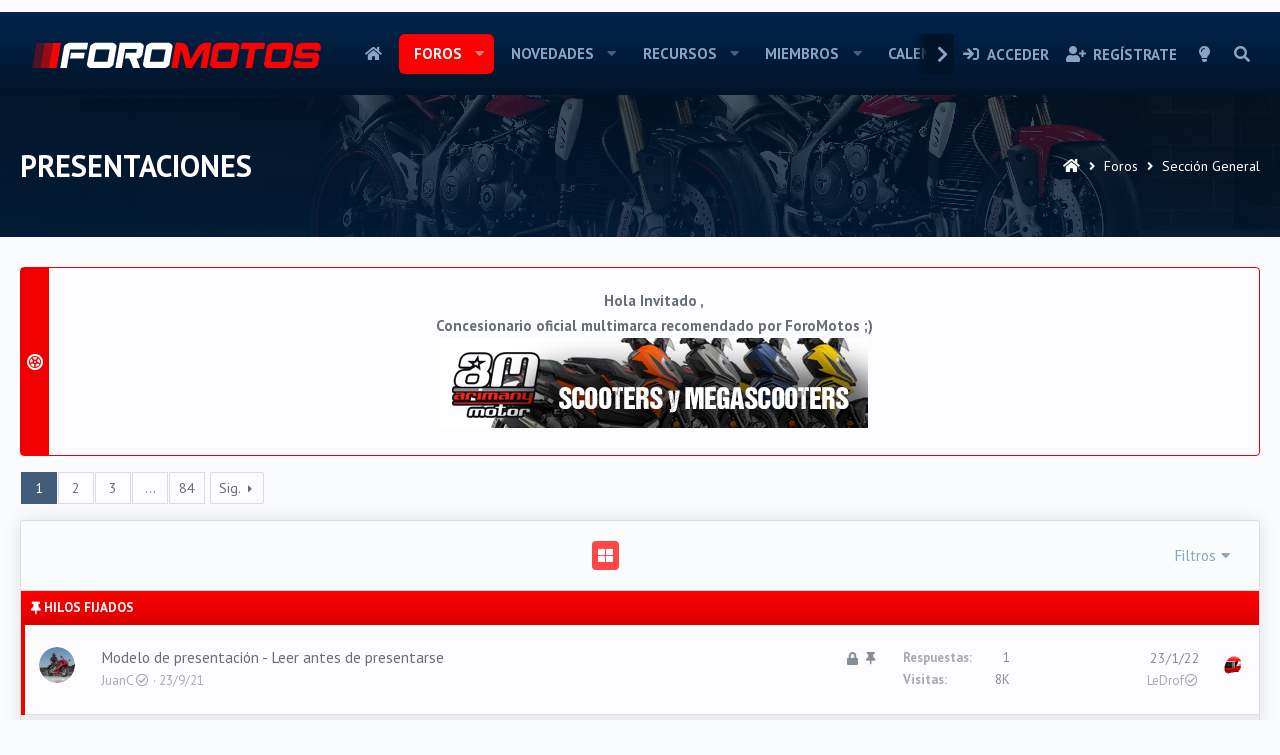

--- FILE ---
content_type: text/html; charset=utf-8
request_url: https://foromotos.net/forums/presentaciones.6/
body_size: 15975
content:
 <!DOCTYPE html> <html id="XF" lang="es-ES" dir="LTR" data-app="public" data-template="forum_view" data-container-key="node-6" data-content-key="forum-6" data-logged-in="false" data-cookie-prefix="xf_" data-csrf="1769166302,034642bf50b937c5ef99024330f65ba7" class="has-no-js template-forum_view page_ page_node-6 fixedWidth popupShadows popupCustomDropShadows hoverTransitions blockStyle--default dataListAltRows tab-markers-default floatingContent headerStretch headerFixedInner stretchNavigation footerStretch has-defaultBg has-pointerControls hide-sectionLinks blockHeadStyle--blockHeader has-loggedVtabLabels has-loggedOutVtabLabels nav--default mobileNav--left tickerShowAll iconSliderShowAll enableThemeEffects centerFooterMobile has-footerBulletType--none hide-menuHeaders messageButtonLinks media-gridItems-3 media-itemDesc-default newPostsIndicator-labelThreadStatus compactHeader compactHeader-subnav--right" > <head> <link rel="amphtml" href="https://foromotos.net/forums/presentaciones.6/?amp=1">  <meta charset="utf-8" /> <meta http-equiv="X-UA-Compatible" content="IE=Edge" /> <meta name="viewport" content="width=device-width, initial-scale=1, viewport-fit=cover"> <title>Presentaciones | ForoMotos</title><link rel="preconnect" data-from="link" href="www.google-analytics.com"><link rel="preconnect" data-from="link" href="fonts.googleapis.com"><link rel="preconnect" data-from="link" href="fonts.gstatic.com"><link rel="preconnect" data-from="script" href="www.googletagmanager.com"><link rel="preconnect" data-from="script" href="cdn.ampproject.org"><link rel="preconnect" data-from="script" href="pagead2.googlesyndication.com"><link rel="preconnect" data-from="img" href="secure.gravatar.com"> <link rel="manifest" href="/webmanifest.php"> <meta name="theme-color" content="#7392b5" /> <meta name="apple-mobile-web-app-title" content="Foro de motos"> <link rel="apple-touch-icon" href="/styles/nulumia/motortrend/xenforo/skin/logo192.png"> <link rel="canonical" href="https://foromotos.net/forums/presentaciones.6/" /> <link rel="alternate" type="application/rss+xml" title="Feed RSS de Presentaciones" href="/forums/presentaciones.6/index.rss" /> <link rel="next" href="/forums/presentaciones.6/page-2" /> <link href="https://foromotos.net//mobiquo/smartbanner/manifest.json" rel="manifest"> <meta name="apple-itunes-app" content="app-id=307880732, affiliate-data=at=10lR7C, app-argument=tapatalk://foromotos.net/?ttfid=2260442&location=forum&fid=6&page=1&perpage=25" /> <meta property="og:site_name" content="ForoMotos" /> <meta property="og:type" content="website" /> <meta property="og:title" content="Presentaciones" /> <meta property="twitter:title" content="Presentaciones" /> <meta property="og:url" content="https://foromotos.net/forums/presentaciones.6/" /> <meta property="og:image" content="https://foromotos.net/styles/nulumia/motortrend/xenforo/skin/opengraph220.png" /> <meta property="twitter:image" content="https://foromotos.net/styles/nulumia/motortrend/xenforo/skin/opengraph220.png" /> <meta property="twitter:card" content="summary" /> <link rel="preconnect" href="https://fonts.gstatic.com" crossorigin> <link rel="preload" as="style" href="https://fonts.googleapis.com/css2?family=PT+Sans:wght@400;700&display=swap"> <link rel="stylesheet" href="https://fonts.googleapis.com/css2?family=PT+Sans:wght@400;700&display=swap"> <link rel="preload" href="/styles/fonts/fa/fa-solid-900.woff2?_v=5.15.3" as="font" type="font/woff2" crossorigin="anonymous" /> <link rel="preload" href="/styles/fonts/fa/fa-brands-400.woff2?_v=5.15.3" as="font" type="font/woff2" crossorigin="anonymous" /> <link rel="preload" as="style" href="/css.php?css=public%3Anormalize.css%2Cpublic%3Afa.css%2Cpublic%3Acore.less%2Cpublic%3Aapp.less&amp;s=11&amp;l=2&amp;d=1753987273&amp;k=0ea839700945cdd26c274d35a1fec7afb236b922"> <link rel="stylesheet" href="/css.php?css=public%3Anormalize.css%2Cpublic%3Afa.css%2Cpublic%3Acore.less%2Cpublic%3Aapp.less&amp;s=11&amp;l=2&amp;d=1753987273&amp;k=0ea839700945cdd26c274d35a1fec7afb236b922" /> <link rel="stylesheet" href="/css.php?css=public%3Anl_discussion_grid.less%2Cpublic%3Anl_flexcolumns.less%2Cpublic%3Anl_social_setup.less%2Cpublic%3Anotices.less%2Cpublic%3Anulumia_stickythreads.less%2Cpublic%3Astructured_list.less%2Cpublic%3Aznl_loader.less%2Cpublic%3Aextra.less&amp;s=11&amp;l=2&amp;d=1753987273&amp;k=7c380340b3ef0d8881746f4beddfd171408a06ef" /> <link rel="preload" as="script" href="/js/xf/preamble.min.js?_v=8605ad75"> <link rel="dns-prefetch" href="https://www.google-analytics.com">  </head> <body data-template="forum_view"> <div class="p-pageWrapper" id="top">  <div class="headerProxy"></div>  <div class="p-topBarController"> <div id="p-topBar" class="p-header-topbar social-hide-none date-hide-none ticker-hide-none html1-hide-none html2-hide-none"> <div class="p-topBar-inner"> <div class="p-topBar-left">  </div> <div class="p-topBar-center">  </div> <div class="p-topBar-right">  </div> </div> </div> </div>   <header class="p-header" id="header"> <div class="p-header-inner"> <div class="p-header-content">  <div class="p-header-logo p-header-logo--image p-header-logo--center"> <a href="https://foromotos.net"> <img src="/data/assets/logo/logo_fmotos.png" srcset="" alt="ForoMotos" width="200" height="100" /> <span class="logoSubtitle">Dale Gasssss!</span> </a> </div>  </div> </div> </header>   <div class="p-navSticky p-navSticky--primary p-navController" data-xf-init="sticky-header"> <nav class="p-nav"> <div class="p-nav-inner"> <button type="button" class="button--plain p-nav-menuTrigger button" data-xf-click="off-canvas" data-menu=".js-headerOffCanvasMenu" tabindex="0" aria-label="Menú"><span class="button-text"> <i aria-hidden="true"></i> </span></button>  <div class="p-nav-smallLogo"> <a href="https://foromotos.net"> <img src="/data/assets/logo/logo_fmotos.png" srcset="" alt="ForoMotos" width="200" height="100" /> </a> </div> <div class="p-nav-scroller hScroller" data-xf-init="h-scroller" data-auto-scroll=".p-navEl.is-selected"> <div class="hScroller-scroll"> <ul class="p-nav-list js-offCanvasNavSource"> <li> <div class="p-navEl " > <a href="https://foromotos.net" class="p-navEl-link " data-xf-key="1" data-nav-id="home">Inicio</a> </div> </li> <li> <div class="p-navEl is-selected" data-has-children="true"> <a href="/" class="p-navEl-link p-navEl-link--splitMenu " data-nav-id="forums">Foros</a> <a data-xf-key="2" data-xf-click="menu" data-menu-pos-ref="< .p-navEl" class="p-navEl-splitTrigger" role="button" tabindex="0" aria-label="Seleccionador expandido" aria-expanded="false" aria-haspopup="true"></a> <div class="menu menu--structural" data-menu="menu" aria-hidden="true"> <div class="menu-content"> <a href="/whats-new/posts/" class="menu-linkRow u-indentDepth0 js-offCanvasCopy " data-nav-id="newPosts">Nuevos mensajes</a> <a href="/search/?type=post" class="menu-linkRow u-indentDepth0 js-offCanvasCopy " data-nav-id="searchForums">Buscar en foros</a> </div> </div> </div> </li> <li> <div class="p-navEl " data-has-children="true"> <a href="/whats-new/" class="p-navEl-link p-navEl-link--splitMenu " data-nav-id="whatsNew">Novedades</a> <a data-xf-key="3" data-xf-click="menu" data-menu-pos-ref="< .p-navEl" class="p-navEl-splitTrigger" role="button" tabindex="0" aria-label="Seleccionador expandido" aria-expanded="false" aria-haspopup="true"></a> <div class="menu menu--structural" data-menu="menu" aria-hidden="true"> <div class="menu-content"> <a href="/whats-new/posts/" class="menu-linkRow u-indentDepth0 js-offCanvasCopy " rel="nofollow" data-nav-id="whatsNewPosts">Nuevos mensajes</a> <a href="/whats-new/resources/" class="menu-linkRow u-indentDepth0 js-offCanvasCopy " rel="nofollow" data-nav-id="xfrmNewResources">Nuevos recursos</a> <a href="/whats-new/profile-posts/" class="menu-linkRow u-indentDepth0 js-offCanvasCopy " rel="nofollow" data-nav-id="whatsNewProfilePosts">Nuevos mensajes de perfil</a> <a href="/whats-new/latest-activity" class="menu-linkRow u-indentDepth0 js-offCanvasCopy " rel="nofollow" data-nav-id="latestActivity">Última actividad</a> </div> </div> </div> </li> <li> <div class="p-navEl " data-has-children="true"> <a href="/resources/" class="p-navEl-link p-navEl-link--splitMenu " data-nav-id="xfrm">Recursos</a> <a data-xf-key="4" data-xf-click="menu" data-menu-pos-ref="< .p-navEl" class="p-navEl-splitTrigger" role="button" tabindex="0" aria-label="Seleccionador expandido" aria-expanded="false" aria-haspopup="true"></a> <div class="menu menu--structural" data-menu="menu" aria-hidden="true"> <div class="menu-content"> <a href="/resources/latest-reviews" class="menu-linkRow u-indentDepth0 js-offCanvasCopy " data-nav-id="xfrmLatestReviews">Últimas reseñas</a> <a href="/search/?type=resource" class="menu-linkRow u-indentDepth0 js-offCanvasCopy " data-nav-id="xfrmSearchResources">Buscar en recursos</a> </div> </div> </div> </li> <li> <div class="p-navEl " data-has-children="true"> <a href="/members/" class="p-navEl-link p-navEl-link--splitMenu " data-nav-id="members">Miembros</a> <a data-xf-key="5" data-xf-click="menu" data-menu-pos-ref="< .p-navEl" class="p-navEl-splitTrigger" role="button" tabindex="0" aria-label="Seleccionador expandido" aria-expanded="false" aria-haspopup="true"></a> <div class="menu menu--structural" data-menu="menu" aria-hidden="true"> <div class="menu-content"> <a href="/members/list/" class="menu-linkRow u-indentDepth0 js-offCanvasCopy " data-nav-id="registeredMembers">Miembros registrados</a> <a href="/online/" class="menu-linkRow u-indentDepth0 js-offCanvasCopy " data-nav-id="currentVisitors">Visitantes actuales</a> <a href="/whats-new/profile-posts/" class="menu-linkRow u-indentDepth0 js-offCanvasCopy " rel="nofollow" data-nav-id="newProfilePosts">Nuevos mensajes de perfil</a> <a href="/search/?type=profile_post" class="menu-linkRow u-indentDepth0 js-offCanvasCopy " data-nav-id="searchProfilePosts">Buscar en mensajes de perfil</a> </div> </div> </div> </li> <li> <div class="p-navEl " > <a href="/calendar/" class="p-navEl-link " data-xf-key="6" data-nav-id="calendar">Calendar</a> </div> </li> <li> <div class="p-navEl " > <a href="/donate/" class="p-navEl-link " data-xf-key="7" data-nav-id="th_donate">Donar</a> </div> </li> </ul> </div> </div> <div class="p-nav-opposite"> <div class="p-navgroup p-account p-navgroup--guest"> <a href="/login/" class="p-navgroup-link p-navgroup-link--iconic p-navgroup-link--logIn" data-xf-click="overlay" data-follow-redirects="on"> <i aria-hidden="true"></i> <span class="p-navgroup-linkText">Acceder</span> </a> <a href="/register/" class="p-navgroup-link p-navgroup-link--iconic p-navgroup-link--register" data-xf-click="overlay" data-follow-redirects="on"> <i aria-hidden="true"></i> <span class="p-navgroup-linkText">Regístrate</span> </a>  </div> <div class="p-navgroup p-discovery"> <a href="/misc/style?style_id=13&amp;t=1769166302%2C034642bf50b937c5ef99024330f65ba7" class="p-navgroup-link p-navgroup-link--iconic p-navgroup-link--styleswitcher }}" title="Selector de estilo" aria-label="Selector de estilo" aria-expanded="false" aria-haspopup="true"> <i aria-hidden="true"></i> <span class="p-navgroup-linkText"></span> </a> <a href="/whats-new/" class="p-navgroup-link p-navgroup-link--iconic p-navgroup-link--whatsnew" aria-label="Novedades" title="Novedades"> <i aria-hidden="true"></i> <span class="p-navgroup-linkText">Novedades</span> </a> <a href="/search/" class="p-navgroup-link p-navgroup-link--iconic p-navgroup-link--search" data-xf-click="menu" data-xf-key="/" aria-label="Buscar" aria-expanded="false" aria-haspopup="true" title="Buscar"> <i aria-hidden="true"></i> <span class="p-navgroup-linkText">Buscar</span> </a> <div class="menu menu--structural menu--wide" data-menu="menu" aria-hidden="true"> <form action="/search/search" method="post" class="menu-content" data-xf-init="quick-search"> <h3 class="menu-header">Buscar</h3> <div class="menu-row"> <div class="inputGroup inputGroup--joined"> <input type="text" class="input" name="keywords" placeholder="Buscar…" aria-label="Buscar" data-menu-autofocus="true" /> <select name="constraints" class="js-quickSearch-constraint input" aria-label="Buscar en"> <option value="">En todos lados</option> <option value="{&quot;search_type&quot;:&quot;post&quot;}">Temas</option> <option value="{&quot;search_type&quot;:&quot;post&quot;,&quot;c&quot;:{&quot;nodes&quot;:[6],&quot;child_nodes&quot;:1}}">Este foro</option> </select> </div> </div> <div class="menu-row"> <label class="iconic"><input type="checkbox" name="c[title_only]" value="1" /><i aria-hidden="true"></i><span class="iconic-label">Buscar solo en títulos <span tabindex="0" role="button" data-xf-init="tooltip" data-trigger="hover focus click" title="Tags will also be searched in content where tags are supported"> <i class="fa--xf far fa-question-circle u-muted u-smaller" aria-hidden="true"></i> </span></span></label> </div> <div class="menu-row"> <div class="inputGroup"> <span class="inputGroup-text" id="ctrl_search_menu_by_member">De:</span> <input type="text" class="input" name="c[users]" data-xf-init="auto-complete" placeholder="Miembro" aria-labelledby="ctrl_search_menu_by_member" /> </div> </div> <div class="menu-footer"> <span class="menu-footer-controls"> <button type="submit" class="button--primary button button--icon button--icon--search"><span class="button-text">Buscar</span></button> <a href="/search/" class="button"><span class="button-text">Búsqueda avanzada…</span></a> </span> </div> <input type="hidden" name="_xfToken" value="1769166302,034642bf50b937c5ef99024330f65ba7" /> </form> </div> </div> </div> </div> </nav> </div> <div class="p-sectionLinks"> <div class="p-sectionLinks-inner hScroller" data-xf-init="h-scroller"> <div class="hScroller-scroll"> <ul class="p-sectionLinks-list"> <li> <div class="p-navEl " > <a href="/whats-new/posts/" class="p-navEl-link " data-xf-key="alt+1" data-nav-id="newPosts">Nuevos mensajes</a> </div> </li> <li> <div class="p-navEl " > <a href="/search/?type=post" class="p-navEl-link " data-xf-key="alt+2" data-nav-id="searchForums">Buscar en foros</a> </div> </li> </ul> </div>  </div> </div>  <div class="offCanvasMenu offCanvasMenu--nav js-headerOffCanvasMenu" data-menu="menu" aria-hidden="true" data-ocm-builder="navigation"> <div class="offCanvasMenu-backdrop" data-menu-close="true"></div> <div class="offCanvasMenu-content"> <div class="offCanvasMenu-header"> <img src="/data/assets/logo/logo_fmotos.png" alt="ForoMotos" /> <a class="offCanvasMenu-closer" data-menu-close="true" role="button" tabindex="0" aria-label="Cerrar"></a> </div> <div class="p-offCanvasRegisterLink"> <div class="offCanvasMenu-linkHolder"> <a href="/login/" class="offCanvasMenu-link" data-xf-click="overlay" data-menu-close="true"> Acceder </a> </div> <hr class="offCanvasMenu-separator" /> <div class="offCanvasMenu-linkHolder"> <a href="/register/" class="offCanvasMenu-link" data-xf-click="overlay" data-menu-close="true"> Regístrate </a> </div> <hr class="offCanvasMenu-separator" /> </div> <div class="js-offCanvasNavTarget"></div> <div class="offCanvasMenu-installBanner js-installPromptContainer" style="display: none;" data-xf-init="install-prompt"> <div class="offCanvasMenu-installBanner-header">Install the app</div> <button type="button" class="js-installPromptButton button"><span class="button-text">Instalar</span></button> </div> </div> </div> <div class="p-page-header parallax-window" data-parallax="scroll" data-position-y="center" data-mirror-container=".p-page-header" data-image-src="/styles/nulumia/motortrend/xenforo/skin/page-header-bg.jpg" > <div class="p-page-header-inner"> <div class="p-page-body-header"> <div class="p-title "> <h1 class="p-title-value">Presentaciones</h1> </div> </div> <ul class="p-breadcrumbs p-breadcrumbs--pageHeader block-container p-breadcrumbs--xf1 with-icon hide-label" itemscope itemtype="https://schema.org/BreadcrumbList"> <li itemprop="itemListElement" itemscope itemtype="https://schema.org/ListItem"> <a href="https://foromotos.net" itemprop="item"> <span itemprop="name">Inicio</span> </a> <meta itemprop="position" content="1" /> <span class="arrow"><span></span></span> </li>  <li itemprop="itemListElement" itemscope itemtype="https://schema.org/ListItem"> <a href="/" itemprop="item"> <span itemprop="name">Foros</span> </a> <meta itemprop="position" content="2" /> <span class="arrow"><span></span></span> </li> <li itemprop="itemListElement" itemscope itemtype="https://schema.org/ListItem"> <a href="/#seccion-general.1" itemprop="item"> <span itemprop="name">Sección General</span> </a> <meta itemprop="position" content="3" /> <span class="arrow"><span></span></span> </li> </ul> </div> </div> <div class="p-body"> <div class="page_top"> <div class="page_bot"> <div class="p-body-inner">        <ul class="notices notices--block js-notices" data-xf-init="notices" data-type="block" data-scroll-interval="6"> <li class="notice js-notice notice--primary has-icon" data-notice-id="12" data-delay-duration="0" data-display-duration="0" data-auto-dismiss="" data-visibility=""> <div class="notice-icon"> <i class="fas fa-tire"></i> </div> <div class="notice-content"> <center> <b>Hola Invitado , </BR> Concesionario oficial multimarca recomendado por ForoMotos ;) </b> </BR><a href="https://arimanymotor.com/"> <img src="https://foromotos.net/banners/arimany_horizontal.jpg"> </a></center> </div> </li> </ul>  <noscript class="js-jsWarning"><div class="blockMessage blockMessage--important blockMessage--iconic u-noJsOnly">JavaScript está desactivado. Para una mejor experiencia, por favor, activa JavaScript en el navegador antes de continuar.</div></noscript> <div class="blockMessage blockMessage--important blockMessage--iconic js-browserWarning" style="display: none">Estás usando un navegador obsoleto. Puede no mostrarse este u otros sitios web correctamente.<br />Debes actualizarlo o usar un <a href="https://www.google.com/chrome/browser/" target="_blank">navegador alternativo</a>.</div> <div class="p-body-main "> <div class="p-body-contentCol"></div> <div class="p-body-content"> <div class="p-body-pageContent">       <div id="threadList" class="threadList alternateRows hoverRows has-threadGrid items-per-row-3 threadGrid-floating has-toggle hide stretchThreads separateThreads "> <div class="block " data-xf-init="" data-type="thread" data-href="/inline-mod/"> <div class="block-outer"><div class="block-outer-main"><nav class="pageNavWrapper pageNavWrapper--mixed "> <div class="pageNav pageNav--skipEnd"> <ul class="pageNav-main"> <li class="pageNav-page pageNav-page--current "><a href="/forums/presentaciones.6/">1</a></li> <li class="pageNav-page pageNav-page--later"><a href="/forums/presentaciones.6/page-2">2</a></li> <li class="pageNav-page pageNav-page--later"><a href="/forums/presentaciones.6/page-3">3</a></li> <li class="pageNav-page pageNav-page--skip pageNav-page--skipEnd"> <a data-xf-init="tooltip" title="Ir a la página" data-xf-click="menu" role="button" tabindex="0" aria-expanded="false" aria-haspopup="true">…</a> <div class="menu menu--pageJump" data-menu="menu" aria-hidden="true"> <div class="menu-content"> <h4 class="menu-header">Ir a la página</h4> <div class="menu-row" data-xf-init="page-jump" data-page-url="/forums/presentaciones.6/page-%page%"> <div class="inputGroup inputGroup--numbers"> <div class="inputGroup inputGroup--numbers inputNumber" data-xf-init="number-box"><input type="number" pattern="\d*" class="input input--number js-numberBoxTextInput input input--numberNarrow js-pageJumpPage" value="4" min="1" max="84" step="1" required="required" data-menu-autofocus="true" /></div> <span class="inputGroup-text"><button type="button" class="js-pageJumpGo button"><span class="button-text">Ir</span></button></span> </div> </div> </div> </div> </li> <li class="pageNav-page "><a href="/forums/presentaciones.6/page-84">84</a></li> </ul> <a href="/forums/presentaciones.6/page-2" class="pageNav-jump pageNav-jump--next">Sig.</a> </div> <div class="pageNavSimple"> <a class="pageNavSimple-el pageNavSimple-el--current" data-xf-init="tooltip" title="Ir a la página" data-xf-click="menu" role="button" tabindex="0" aria-expanded="false" aria-haspopup="true"> 1 de 84 </a> <div class="menu menu--pageJump" data-menu="menu" aria-hidden="true"> <div class="menu-content"> <h4 class="menu-header">Ir a la página</h4> <div class="menu-row" data-xf-init="page-jump" data-page-url="/forums/presentaciones.6/page-%page%"> <div class="inputGroup inputGroup--numbers"> <div class="inputGroup inputGroup--numbers inputNumber" data-xf-init="number-box"><input type="number" pattern="\d*" class="input input--number js-numberBoxTextInput input input--numberNarrow js-pageJumpPage" value="1" min="1" max="84" step="1" required="required" data-menu-autofocus="true" /></div> <span class="inputGroup-text"><button type="button" class="js-pageJumpGo button"><span class="button-text">Ir</span></button></span> </div> </div> </div> </div> <a href="/forums/presentaciones.6/page-2" class="pageNavSimple-el pageNavSimple-el--next"> Sig. <i aria-hidden="true"></i> </a> <a href="/forums/presentaciones.6/page-84" class="pageNavSimple-el pageNavSimple-el--last" data-xf-init="tooltip" title="Último"> <i aria-hidden="true"></i> <span class="u-srOnly">Último</span> </a> </div> </nav> </div></div> <div class="block-container block-container--threadList"> <div class="block-filterBar"> <div class="filterBar"> <div class="filterBar-triggerGroup filterBar-triggerGroup--grid-list"> <a class="filterBar-listTrigger listTrigger--list " data-xf-click="toggle" data-xf-init="toggle-storage" title="Grid view" data-storage-type="cookie" data-target="#threadList" data-active-class="thread-grid" data-storage-key="_threadGrid" ></a> </div> <a class="filterBar-menuTrigger" data-xf-click="menu" role="button" tabindex="0" aria-expanded="false" aria-haspopup="true">Filtros</a> <div class="menu menu--wide" data-menu="menu" aria-hidden="true" data-href="/forums/presentaciones.6/filters" data-load-target=".js-filterMenuBody"> <div class="menu-content"> <h4 class="menu-header">Mostrar solo:</h4> <div class="js-filterMenuBody"> <div class="menu-row">Cargando…</div> </div> </div> </div> </div> </div> <div class="block-body"> <div class="structItemContainer"> <div class="structItemContainer-header structItemContainer-header--sticky"> <i class="fas fa-thumbtack"></i> Hilos fijados </div> <div class="structItemContainer-group structItemContainer-group--sticky"> <div class="structItem structItem--thread js-inlineModContainer js-threadListItem-879" data-author="JuanC"> <div class="structItem-cell structItem-cell--icon"> <div class="structItem-iconContainer"> <a href="/members/juanc.1/" class="avatar avatar--s" data-user-id="1" data-xf-init="member-tooltip"> <img src="/data/avatars/s/0/1.jpg?1697978843" srcset="/data/avatars/s/0/1.jpg?1697978843 480w, /data/avatars/m/0/1.jpg?1697978843 2x" alt="JuanC" class="avatar-u1-s" width="48" height="48" loading="lazy" /> </a> </div> </div> <div class="structItem-cell structItem-cell--main" data-xf-init="touch-proxy"> <ul class="structItem-statuses"> <li> <i class="structItem-status structItem-status--locked" aria-hidden="true" title="Cerrado"></i> <span class="u-srOnly">Cerrado</span> </li> <li> <i class="structItem-status structItem-status--sticky" aria-hidden="true" title="Anclado"></i> <span class="u-srOnly">Anclado</span> </li> </ul> <div class="structItem-title"> <a href="/threads/modelo-de-presentaci%C3%B3n-leer-antes-de-presentarse.879/" class="" data-tp-primary="on" data-xf-init="preview-tooltip" data-preview-url="/threads/modelo-de-presentaci%C3%B3n-leer-antes-de-presentarse.879/preview">Modelo de presentación - Leer antes de presentarse</a> </div> <div class="structItem-minor"> <ul class="structItem-parts"> <li><a href="/members/juanc.1/" class="username " dir="auto" data-user-id="1" data-xf-init="member-tooltip"><span class="username--staff username--moderator username--admin">JuanC<i class="fa--xf fa-fw far fa-check-circle" data-offsetx="-8" data-xf-init="tooltip" data-original-title="JuanC es usuario verificado." ></i></span></a></li> <li class="structItem-startDate"><a href="/threads/modelo-de-presentaci%C3%B3n-leer-antes-de-presentarse.879/" rel="nofollow"><time class="u-dt" dir="auto" datetime="2021-09-23T11:01:46+0200" data-time="1632387706" data-date-string="23/9/21" data-time-string="11:01" title="23/9/21 a las 11:01">23/9/21</time></a></li> </ul> </div> </div> <div class="structItem-cell structItem-cell--meta" title="First message reaction score: 72"> <div class="structItem-cell--inner"> <dl class="pairs pairs--justified"> <dt>Respuestas</dt> <dd>1</dd> </dl> <dl class="pairs pairs--justified structItem-minor"> <dt>Visitas</dt> <dd>8K</dd> </dl> </div> </div> <div class="structItem-cell structItem-cell--latest"> <div class="structItem-cell--inner"> <a href="/threads/modelo-de-presentaci%C3%B3n-leer-antes-de-presentarse.879/latest" rel="nofollow"><time class="structItem-latestDate u-dt" dir="auto" datetime="2022-01-23T22:17:59+0100" data-time="1642972679" data-date-string="23/1/22" data-time-string="22:17" title="23/1/22 a las 22:17">23/1/22</time></a> <div class="structItem-minor"> <a href="/members/ledrof.9/" class="username " dir="auto" data-user-id="9" data-xf-init="member-tooltip"><span class="username--staff username--moderator">LeDrof<i class="fa--xf fa-fw far fa-check-circle" data-offsetx="-8" data-xf-init="tooltip" data-original-title="LeDrof es usuario verificado." ></i></span></a> </div> </div> </div> <div class="structItem-cell structItem-cell--icon structItem-cell--iconEnd"> <div class="structItem-iconContainer"> <a href="/members/ledrof.9/" class="avatar avatar--xxs" data-user-id="9" data-xf-init="member-tooltip"> <img src="/data/avatars/s/0/9.jpg?1645342876" alt="LeDrof" class="avatar-u9-s" width="48" height="48" loading="lazy" /> </a> </div> </div> </div> <div class="structItem structItem--thread structItem--placeholder"></div> <div class="structItem structItem--thread structItem--placeholder"></div> <div class="structItem structItem--thread structItem--placeholder"></div> <div class="structItem structItem--thread structItem--placeholder"></div> <div class="structItem structItem--thread structItem--placeholder"></div> <div class="structItem structItem--thread structItem--placeholder"></div> <div class="structItem structItem--thread structItem--placeholder"></div> <div class="structItem structItem--thread structItem--placeholder"></div> <div class="structItem structItem--thread structItem--placeholder"></div> <div class="structItem structItem--thread structItem--placeholder"></div> </div> <div class="structItemContainer-header structItemContainer-header--threads"> Hilos normales </div> <div class="structItemContainer-group js-threadList"> <div class="structItem structItem--thread js-inlineModContainer js-threadListItem-12872" data-author="Jemeelea"> <div class="structItem-cell structItem-cell--icon"> <div class="structItem-iconContainer"> <a href="/members/jemeelea.5903/" class="avatar avatar--s" data-user-id="5903" data-xf-init="member-tooltip"> <img src="https://secure.gravatar.com/avatar/32b25056cb48003a36e77451d73ab618?s=48" srcset="https://secure.gravatar.com/avatar/32b25056cb48003a36e77451d73ab618?s=48 480w, https://secure.gravatar.com/avatar/32b25056cb48003a36e77451d73ab618?s=96 2x" alt="Jemeelea" class="avatar-u5903-s" width="48" height="48" loading="lazy" /> </a> </div> </div> <div class="structItem-cell structItem-cell--main" data-xf-init="touch-proxy"> <div class="structItem-title"> <a href="/threads/nuevo-por-aqu%C3%AD.12872/" class="" data-tp-primary="on" data-xf-init="preview-tooltip" data-preview-url="/threads/nuevo-por-aqu%C3%AD.12872/preview">Nuevo por aquí</a> </div> <div class="structItem-minor"> <ul class="structItem-parts"> <li><a href="/members/jemeelea.5903/" class="username " dir="auto" data-user-id="5903" data-xf-init="member-tooltip">Jemeelea</a></li> <li class="structItem-startDate"><a href="/threads/nuevo-por-aqu%C3%AD.12872/" rel="nofollow"><time class="u-dt" dir="auto" datetime="2026-01-20T14:51:25+0100" data-time="1768917085" data-date-string="20/1/26" data-time-string="14:51" title="20/1/26 a las 14:51">Martes a las 14:51</time></a></li> </ul> </div> </div> <div class="structItem-cell structItem-cell--meta" title="First message reaction score: 2"> <div class="structItem-cell--inner"> <dl class="pairs pairs--justified"> <dt>Respuestas</dt> <dd>11</dd> </dl> <dl class="pairs pairs--justified structItem-minor"> <dt>Visitas</dt> <dd>193</dd> </dl> </div> </div> <div class="structItem-cell structItem-cell--latest"> <div class="structItem-cell--inner"> <a href="/threads/nuevo-por-aqu%C3%AD.12872/latest" rel="nofollow"><time class="structItem-latestDate u-dt" dir="auto" datetime="2026-01-22T11:37:18+0100" data-time="1769078238" data-date-string="22/1/26" data-time-string="11:37" title="22/1/26 a las 11:37">Ayer a las 11:37</time></a> <div class="structItem-minor"> <a href="/members/bigpatrolo.587/" class="username " dir="auto" data-user-id="587" data-xf-init="member-tooltip">bigpatrolo<i class="fa--xf fa-fw far fa-check-circle" data-offsetx="-8" data-xf-init="tooltip" data-original-title="bigpatrolo es usuario verificado." ></i></a> </div> </div> </div> <div class="structItem-cell structItem-cell--icon structItem-cell--iconEnd"> <div class="structItem-iconContainer"> <a href="/members/bigpatrolo.587/" class="avatar avatar--xxs avatar--default avatar--default--dynamic" data-user-id="587" data-xf-init="member-tooltip" style="background-color: #9966cc; color: #402060"> <span class="avatar-u587-s" role="img" aria-label="bigpatrolo">B</span> </a> </div> </div> </div> <div class="structItem structItem--thread js-inlineModContainer js-threadListItem-12848" data-author="JuanFG"> <div class="structItem-cell structItem-cell--icon"> <div class="structItem-iconContainer"> <a href="/members/juanfg.5886/" class="avatar avatar--s avatar--default avatar--default--dynamic" data-user-id="5886" data-xf-init="member-tooltip" style="background-color: #0f0f3d; color: #3333cc"> <span class="avatar-u5886-s" role="img" aria-label="JuanFG">J</span> </a> </div> </div> <div class="structItem-cell structItem-cell--main" data-xf-init="touch-proxy"> <div class="structItem-title"> <a href="/threads/saludos-desde-asturias.12848/" class="" data-tp-primary="on" data-xf-init="preview-tooltip" data-preview-url="/threads/saludos-desde-asturias.12848/preview">Saludos desde Asturias</a> </div> <div class="structItem-minor"> <ul class="structItem-parts"> <li><a href="/members/juanfg.5886/" class="username " dir="auto" data-user-id="5886" data-xf-init="member-tooltip">JuanFG</a></li> <li class="structItem-startDate"><a href="/threads/saludos-desde-asturias.12848/" rel="nofollow"><time class="u-dt" dir="auto" datetime="2026-01-13T13:22:52+0100" data-time="1768306972" data-date-string="13/1/26" data-time-string="13:22" title="13/1/26 a las 13:22">13/1/26</time></a></li> </ul> </div> </div> <div class="structItem-cell structItem-cell--meta" title="First message reaction score: 2"> <div class="structItem-cell--inner"> <dl class="pairs pairs--justified"> <dt>Respuestas</dt> <dd>5</dd> </dl> <dl class="pairs pairs--justified structItem-minor"> <dt>Visitas</dt> <dd>175</dd> </dl> </div> </div> <div class="structItem-cell structItem-cell--latest"> <div class="structItem-cell--inner"> <a href="/threads/saludos-desde-asturias.12848/latest" rel="nofollow"><time class="structItem-latestDate u-dt" dir="auto" datetime="2026-01-20T14:38:38+0100" data-time="1768916318" data-date-string="20/1/26" data-time-string="14:38" title="20/1/26 a las 14:38">Martes a las 14:38</time></a> <div class="structItem-minor"> <a href="/members/zmac.1583/" class="username " dir="auto" data-user-id="1583" data-xf-init="member-tooltip">Zmac</a> </div> </div> </div> <div class="structItem-cell structItem-cell--icon structItem-cell--iconEnd"> <div class="structItem-iconContainer"> <a href="/members/zmac.1583/" class="avatar avatar--xxs avatar--default avatar--default--dynamic" data-user-id="1583" data-xf-init="member-tooltip" style="background-color: #cc9999; color: #773c3c"> <span class="avatar-u1583-s" role="img" aria-label="Zmac">Z</span> </a> </div> </div> </div> <div class="structItem structItem--thread js-inlineModContainer js-threadListItem-12852" data-author="Emi1010_01"> <div class="structItem-cell structItem-cell--icon"> <div class="structItem-iconContainer"> <a href="/members/emi1010_01.5891/" class="avatar avatar--s avatar--default avatar--default--dynamic" data-user-id="5891" data-xf-init="member-tooltip" style="background-color: #c2e085; color: #6b8f24"> <span class="avatar-u5891-s" role="img" aria-label="Emi1010_01">E</span> </a> </div> </div> <div class="structItem-cell structItem-cell--main" data-xf-init="touch-proxy"> <div class="structItem-title"> <a href="/threads/presentaci%C3%B3n-desde-valencia.12852/" class="" data-tp-primary="on" data-xf-init="preview-tooltip" data-preview-url="/threads/presentaci%C3%B3n-desde-valencia.12852/preview">Presentación desde Valencia</a> </div> <div class="structItem-minor"> <ul class="structItem-parts"> <li><a href="/members/emi1010_01.5891/" class="username " dir="auto" data-user-id="5891" data-xf-init="member-tooltip">Emi1010_01</a></li> <li class="structItem-startDate"><a href="/threads/presentaci%C3%B3n-desde-valencia.12852/" rel="nofollow"><time class="u-dt" dir="auto" datetime="2026-01-14T17:07:40+0100" data-time="1768406860" data-date-string="14/1/26" data-time-string="17:07" title="14/1/26 a las 17:07">14/1/26</time></a></li> </ul> </div> </div> <div class="structItem-cell structItem-cell--meta" title="First message reaction score: 0"> <div class="structItem-cell--inner"> <dl class="pairs pairs--justified"> <dt>Respuestas</dt> <dd>2</dd> </dl> <dl class="pairs pairs--justified structItem-minor"> <dt>Visitas</dt> <dd>150</dd> </dl> </div> </div> <div class="structItem-cell structItem-cell--latest"> <div class="structItem-cell--inner"> <a href="/threads/presentaci%C3%B3n-desde-valencia.12852/latest" rel="nofollow"><time class="structItem-latestDate u-dt" dir="auto" datetime="2026-01-17T11:16:40+0100" data-time="1768645000" data-date-string="17/1/26" data-time-string="11:16" title="17/1/26 a las 11:16">Sábado a las 11:16</time></a> <div class="structItem-minor"> <a href="/members/sergiosvs1.143/" class="username " dir="auto" data-user-id="143" data-xf-init="member-tooltip">sergiosvs1</a> </div> </div> </div> <div class="structItem-cell structItem-cell--icon structItem-cell--iconEnd"> <div class="structItem-iconContainer"> <a href="/members/sergiosvs1.143/" class="avatar avatar--xxs" data-user-id="143" data-xf-init="member-tooltip"> <img src="/data/avatars/s/0/143.jpg?1661414092" alt="sergiosvs1" class="avatar-u143-s" width="48" height="48" loading="lazy" /> </a> </div> </div> </div> <div class="structItem structItem--thread js-inlineModContainer js-threadListItem-12842" data-author="frann_99"> <div class="structItem-cell structItem-cell--icon"> <div class="structItem-iconContainer"> <a href="/members/frann_99.5877/" class="avatar avatar--s avatar--default avatar--default--dynamic" data-user-id="5877" data-xf-init="member-tooltip" style="background-color: #9933cc; color: #e0c2f0"> <span class="avatar-u5877-s" role="img" aria-label="frann_99">F</span> </a> </div> </div> <div class="structItem-cell structItem-cell--main" data-xf-init="touch-proxy"> <div class="structItem-title"> <a href="/threads/presentacion.12842/" class="" data-tp-primary="on" data-xf-init="preview-tooltip" data-preview-url="/threads/presentacion.12842/preview">Presentacion</a> </div> <div class="structItem-minor"> <ul class="structItem-parts"> <li><a href="/members/frann_99.5877/" class="username " dir="auto" data-user-id="5877" data-xf-init="member-tooltip">frann_99</a></li> <li class="structItem-startDate"><a href="/threads/presentacion.12842/" rel="nofollow"><time class="u-dt" dir="auto" datetime="2026-01-11T20:53:15+0100" data-time="1768161195" data-date-string="11/1/26" data-time-string="20:53" title="11/1/26 a las 20:53">11/1/26</time></a></li> </ul> </div> </div> <div class="structItem-cell structItem-cell--meta" title="First message reaction score: 0"> <div class="structItem-cell--inner"> <dl class="pairs pairs--justified"> <dt>Respuestas</dt> <dd>6</dd> </dl> <dl class="pairs pairs--justified structItem-minor"> <dt>Visitas</dt> <dd>198</dd> </dl> </div> </div> <div class="structItem-cell structItem-cell--latest"> <div class="structItem-cell--inner"> <a href="/threads/presentacion.12842/latest" rel="nofollow"><time class="structItem-latestDate u-dt" dir="auto" datetime="2026-01-17T11:12:10+0100" data-time="1768644730" data-date-string="17/1/26" data-time-string="11:12" title="17/1/26 a las 11:12">Sábado a las 11:12</time></a> <div class="structItem-minor"> <a href="/members/sergiosvs1.143/" class="username " dir="auto" data-user-id="143" data-xf-init="member-tooltip">sergiosvs1</a> </div> </div> </div> <div class="structItem-cell structItem-cell--icon structItem-cell--iconEnd"> <div class="structItem-iconContainer"> <a href="/members/sergiosvs1.143/" class="avatar avatar--xxs" data-user-id="143" data-xf-init="member-tooltip"> <img src="/data/avatars/s/0/143.jpg?1661414092" alt="sergiosvs1" class="avatar-u143-s" width="48" height="48" loading="lazy" /> </a> </div> </div> </div> <div class="structItem structItem--thread js-inlineModContainer js-threadListItem-12847" data-author="JuanFG"> <div class="structItem-cell structItem-cell--icon"> <div class="structItem-iconContainer"> <a href="/members/juanfg.5886/" class="avatar avatar--s avatar--default avatar--default--dynamic" data-user-id="5886" data-xf-init="member-tooltip" style="background-color: #0f0f3d; color: #3333cc"> <span class="avatar-u5886-s" role="img" aria-label="JuanFG">J</span> </a> </div> </div> <div class="structItem-cell structItem-cell--main" data-xf-init="touch-proxy"> <div class="structItem-title"> <a href="/threads/presentacion-desde-asturias.12847/" class="" data-tp-primary="on" data-xf-init="preview-tooltip" data-preview-url="/threads/presentacion-desde-asturias.12847/preview">Presentacion desde Asturias</a> </div> <div class="structItem-minor"> <ul class="structItem-parts"> <li><a href="/members/juanfg.5886/" class="username " dir="auto" data-user-id="5886" data-xf-init="member-tooltip">JuanFG</a></li> <li class="structItem-startDate"><a href="/threads/presentacion-desde-asturias.12847/" rel="nofollow"><time class="u-dt" dir="auto" datetime="2026-01-13T12:16:23+0100" data-time="1768302983" data-date-string="13/1/26" data-time-string="12:16" title="13/1/26 a las 12:16">13/1/26</time></a></li> </ul> </div> </div> <div class="structItem-cell structItem-cell--meta" title="First message reaction score: 0"> <div class="structItem-cell--inner"> <dl class="pairs pairs--justified"> <dt>Respuestas</dt> <dd>0</dd> </dl> <dl class="pairs pairs--justified structItem-minor"> <dt>Visitas</dt> <dd>99</dd> </dl> </div> </div> <div class="structItem-cell structItem-cell--latest"> <div class="structItem-cell--inner"> <a href="/threads/presentacion-desde-asturias.12847/latest" rel="nofollow"><time class="structItem-latestDate u-dt" dir="auto" datetime="2026-01-13T12:16:23+0100" data-time="1768302983" data-date-string="13/1/26" data-time-string="12:16" title="13/1/26 a las 12:16">13/1/26</time></a> <div class="structItem-minor"> <a href="/members/juanfg.5886/" class="username " dir="auto" data-user-id="5886" data-xf-init="member-tooltip">JuanFG</a> </div> </div> </div> <div class="structItem-cell structItem-cell--icon structItem-cell--iconEnd"> <div class="structItem-iconContainer"> <a href="/members/juanfg.5886/" class="avatar avatar--xxs avatar--default avatar--default--dynamic" data-user-id="5886" data-xf-init="member-tooltip" style="background-color: #0f0f3d; color: #3333cc"> <span class="avatar-u5886-s" role="img" aria-label="JuanFG">J</span> </a> </div> </div> </div> <div class="structItem structItem--thread js-inlineModContainer js-threadListItem-12846" data-author="Dabyz"> <div class="structItem-cell structItem-cell--icon"> <div class="structItem-iconContainer"> <a href="/members/dabyz.5881/" class="avatar avatar--s avatar--default avatar--default--dynamic" data-user-id="5881" data-xf-init="member-tooltip" style="background-color: #7a5cd6; color: #eeebfa"> <span class="avatar-u5881-s" role="img" aria-label="Dabyz">D</span> </a> </div> </div> <div class="structItem-cell structItem-cell--main" data-xf-init="touch-proxy"> <div class="structItem-title"> <a href="/threads/presentaci%C3%B3n.12846/" class="" data-tp-primary="on" data-xf-init="preview-tooltip" data-preview-url="/threads/presentaci%C3%B3n.12846/preview">Presentación</a> </div> <div class="structItem-minor"> <ul class="structItem-parts"> <li><a href="/members/dabyz.5881/" class="username " dir="auto" data-user-id="5881" data-xf-init="member-tooltip">Dabyz</a></li> <li class="structItem-startDate"><a href="/threads/presentaci%C3%B3n.12846/" rel="nofollow"><time class="u-dt" dir="auto" datetime="2026-01-12T21:55:16+0100" data-time="1768251316" data-date-string="12/1/26" data-time-string="21:55" title="12/1/26 a las 21:55">12/1/26</time></a></li> </ul> </div> </div> <div class="structItem-cell structItem-cell--meta" title="First message reaction score: 1"> <div class="structItem-cell--inner"> <dl class="pairs pairs--justified"> <dt>Respuestas</dt> <dd>2</dd> </dl> <dl class="pairs pairs--justified structItem-minor"> <dt>Visitas</dt> <dd>112</dd> </dl> </div> </div> <div class="structItem-cell structItem-cell--latest"> <div class="structItem-cell--inner"> <a href="/threads/presentaci%C3%B3n.12846/latest" rel="nofollow"><time class="structItem-latestDate u-dt" dir="auto" datetime="2026-01-13T10:40:57+0100" data-time="1768297257" data-date-string="13/1/26" data-time-string="10:40" title="13/1/26 a las 10:40">13/1/26</time></a> <div class="structItem-minor"> <a href="/members/sergiosvs1.143/" class="username " dir="auto" data-user-id="143" data-xf-init="member-tooltip">sergiosvs1</a> </div> </div> </div> <div class="structItem-cell structItem-cell--icon structItem-cell--iconEnd"> <div class="structItem-iconContainer"> <a href="/members/sergiosvs1.143/" class="avatar avatar--xxs" data-user-id="143" data-xf-init="member-tooltip"> <img src="/data/avatars/s/0/143.jpg?1661414092" alt="sergiosvs1" class="avatar-u143-s" width="48" height="48" loading="lazy" /> </a> </div> </div> </div> <div class="structItem structItem--thread js-inlineModContainer js-threadListItem-12838" data-author="ManuelRaposo"> <div class="structItem-cell structItem-cell--icon"> <div class="structItem-iconContainer"> <a href="/members/manuelraposo.5872/" class="avatar avatar--s avatar--default avatar--default--dynamic" data-user-id="5872" data-xf-init="member-tooltip" style="background-color: #5cd65c; color: #1a661a"> <span class="avatar-u5872-s" role="img" aria-label="ManuelRaposo">M</span> </a> </div> </div> <div class="structItem-cell structItem-cell--main" data-xf-init="touch-proxy"> <div class="structItem-title"> <a href="/threads/presentaci%C3%B3n.12838/" class="" data-tp-primary="on" data-xf-init="preview-tooltip" data-preview-url="/threads/presentaci%C3%B3n.12838/preview">Presentación</a> </div> <div class="structItem-minor"> <ul class="structItem-parts"> <li><a href="/members/manuelraposo.5872/" class="username " dir="auto" data-user-id="5872" data-xf-init="member-tooltip">ManuelRaposo</a></li> <li class="structItem-startDate"><a href="/threads/presentaci%C3%B3n.12838/" rel="nofollow"><time class="u-dt" dir="auto" datetime="2026-01-09T17:10:39+0100" data-time="1767975039" data-date-string="9/1/26" data-time-string="17:10" title="9/1/26 a las 17:10">9/1/26</time></a></li> </ul> </div> </div> <div class="structItem-cell structItem-cell--meta" title="First message reaction score: 2"> <div class="structItem-cell--inner"> <dl class="pairs pairs--justified"> <dt>Respuestas</dt> <dd>3</dd> </dl> <dl class="pairs pairs--justified structItem-minor"> <dt>Visitas</dt> <dd>182</dd> </dl> </div> </div> <div class="structItem-cell structItem-cell--latest"> <div class="structItem-cell--inner"> <a href="/threads/presentaci%C3%B3n.12838/latest" rel="nofollow"><time class="structItem-latestDate u-dt" dir="auto" datetime="2026-01-13T10:36:21+0100" data-time="1768296981" data-date-string="13/1/26" data-time-string="10:36" title="13/1/26 a las 10:36">13/1/26</time></a> <div class="structItem-minor"> <a href="/members/sergiosvs1.143/" class="username " dir="auto" data-user-id="143" data-xf-init="member-tooltip">sergiosvs1</a> </div> </div> </div> <div class="structItem-cell structItem-cell--icon structItem-cell--iconEnd"> <div class="structItem-iconContainer"> <a href="/members/sergiosvs1.143/" class="avatar avatar--xxs" data-user-id="143" data-xf-init="member-tooltip"> <img src="/data/avatars/s/0/143.jpg?1661414092" alt="sergiosvs1" class="avatar-u143-s" width="48" height="48" loading="lazy" /> </a> </div> </div> </div> <div class="structItem structItem--thread js-inlineModContainer js-threadListItem-12820" data-author="KTM_EXC"> <div class="structItem-cell structItem-cell--icon"> <div class="structItem-iconContainer"> <a href="/members/ktm_exc.5863/" class="avatar avatar--s avatar--default avatar--default--dynamic" data-user-id="5863" data-xf-init="member-tooltip" style="background-color: #e085c2; color: #8f246b"> <span class="avatar-u5863-s" role="img" aria-label="KTM_EXC">K</span> </a> </div> </div> <div class="structItem-cell structItem-cell--main" data-xf-init="touch-proxy"> <div class="structItem-title"> <a href="/threads/buenaaaaaaass.12820/" class="" data-tp-primary="on" data-xf-init="preview-tooltip" data-preview-url="/threads/buenaaaaaaass.12820/preview">Buenaaaaaaass!!</a> </div> <div class="structItem-minor"> <ul class="structItem-parts"> <li><a href="/members/ktm_exc.5863/" class="username " dir="auto" data-user-id="5863" data-xf-init="member-tooltip">KTM_EXC</a></li> <li class="structItem-startDate"><a href="/threads/buenaaaaaaass.12820/" rel="nofollow"><time class="u-dt" dir="auto" datetime="2026-01-07T17:27:23+0100" data-time="1767803243" data-date-string="7/1/26" data-time-string="17:27" title="7/1/26 a las 17:27">7/1/26</time></a></li> </ul> </div> </div> <div class="structItem-cell structItem-cell--meta" title="First message reaction score: 0"> <div class="structItem-cell--inner"> <dl class="pairs pairs--justified"> <dt>Respuestas</dt> <dd>3</dd> </dl> <dl class="pairs pairs--justified structItem-minor"> <dt>Visitas</dt> <dd>148</dd> </dl> </div> </div> <div class="structItem-cell structItem-cell--latest"> <div class="structItem-cell--inner"> <a href="/threads/buenaaaaaaass.12820/latest" rel="nofollow"><time class="structItem-latestDate u-dt" dir="auto" datetime="2026-01-13T10:27:26+0100" data-time="1768296446" data-date-string="13/1/26" data-time-string="10:27" title="13/1/26 a las 10:27">13/1/26</time></a> <div class="structItem-minor"> <a href="/members/sergiosvs1.143/" class="username " dir="auto" data-user-id="143" data-xf-init="member-tooltip">sergiosvs1</a> </div> </div> </div> <div class="structItem-cell structItem-cell--icon structItem-cell--iconEnd"> <div class="structItem-iconContainer"> <a href="/members/sergiosvs1.143/" class="avatar avatar--xxs" data-user-id="143" data-xf-init="member-tooltip"> <img src="/data/avatars/s/0/143.jpg?1661414092" alt="sergiosvs1" class="avatar-u143-s" width="48" height="48" loading="lazy" /> </a> </div> </div> </div> <div class="structItem structItem--thread js-inlineModContainer js-threadListItem-12819" data-author="KTM_EXC"> <div class="structItem-cell structItem-cell--icon"> <div class="structItem-iconContainer"> <a href="/members/ktm_exc.5863/" class="avatar avatar--s avatar--default avatar--default--dynamic" data-user-id="5863" data-xf-init="member-tooltip" style="background-color: #e085c2; color: #8f246b"> <span class="avatar-u5863-s" role="img" aria-label="KTM_EXC">K</span> </a> </div> </div> <div class="structItem-cell structItem-cell--main" data-xf-init="touch-proxy"> <div class="structItem-title"> <a href="/threads/me-presento.12819/" class="" data-tp-primary="on" data-xf-init="preview-tooltip" data-preview-url="/threads/me-presento.12819/preview">Me presento</a> </div> <div class="structItem-minor"> <ul class="structItem-parts"> <li><a href="/members/ktm_exc.5863/" class="username " dir="auto" data-user-id="5863" data-xf-init="member-tooltip">KTM_EXC</a></li> <li class="structItem-startDate"><a href="/threads/me-presento.12819/" rel="nofollow"><time class="u-dt" dir="auto" datetime="2026-01-07T17:16:26+0100" data-time="1767802586" data-date-string="7/1/26" data-time-string="17:16" title="7/1/26 a las 17:16">7/1/26</time></a></li> </ul> </div> </div> <div class="structItem-cell structItem-cell--meta" title="First message reaction score: 1"> <div class="structItem-cell--inner"> <dl class="pairs pairs--justified"> <dt>Respuestas</dt> <dd>2</dd> </dl> <dl class="pairs pairs--justified structItem-minor"> <dt>Visitas</dt> <dd>142</dd> </dl> </div> </div> <div class="structItem-cell structItem-cell--latest"> <div class="structItem-cell--inner"> <a href="/threads/me-presento.12819/latest" rel="nofollow"><time class="structItem-latestDate u-dt" dir="auto" datetime="2026-01-13T10:25:49+0100" data-time="1768296349" data-date-string="13/1/26" data-time-string="10:25" title="13/1/26 a las 10:25">13/1/26</time></a> <div class="structItem-minor"> <a href="/members/sergiosvs1.143/" class="username " dir="auto" data-user-id="143" data-xf-init="member-tooltip">sergiosvs1</a> </div> </div> </div> <div class="structItem-cell structItem-cell--icon structItem-cell--iconEnd"> <div class="structItem-iconContainer"> <a href="/members/sergiosvs1.143/" class="avatar avatar--xxs" data-user-id="143" data-xf-init="member-tooltip"> <img src="/data/avatars/s/0/143.jpg?1661414092" alt="sergiosvs1" class="avatar-u143-s" width="48" height="48" loading="lazy" /> </a> </div> </div> </div> <div class="structItem structItem--thread js-inlineModContainer js-threadListItem-12818" data-author="MotoMona"> <div class="structItem-cell structItem-cell--icon"> <div class="structItem-iconContainer"> <a href="/members/motomona.5861/" class="avatar avatar--s avatar--default avatar--default--dynamic" data-user-id="5861" data-xf-init="member-tooltip" style="background-color: #66cc33; color: #1f3d0f"> <span class="avatar-u5861-s" role="img" aria-label="MotoMona">M</span> </a> </div> </div> <div class="structItem-cell structItem-cell--main" data-xf-init="touch-proxy"> <div class="structItem-title"> <a href="/threads/hola-desde-valencia.12818/" class="" data-tp-primary="on" data-xf-init="preview-tooltip" data-preview-url="/threads/hola-desde-valencia.12818/preview">Hola desde Valencia!!</a> </div> <div class="structItem-minor"> <ul class="structItem-parts"> <li><a href="/members/motomona.5861/" class="username " dir="auto" data-user-id="5861" data-xf-init="member-tooltip">MotoMona</a></li> <li class="structItem-startDate"><a href="/threads/hola-desde-valencia.12818/" rel="nofollow"><time class="u-dt" dir="auto" datetime="2026-01-07T10:01:30+0100" data-time="1767776490" data-date-string="7/1/26" data-time-string="10:01" title="7/1/26 a las 10:01">7/1/26</time></a></li> </ul> </div> </div> <div class="structItem-cell structItem-cell--meta" title="First message reaction score: 1"> <div class="structItem-cell--inner"> <dl class="pairs pairs--justified"> <dt>Respuestas</dt> <dd>2</dd> </dl> <dl class="pairs pairs--justified structItem-minor"> <dt>Visitas</dt> <dd>232</dd> </dl> </div> </div> <div class="structItem-cell structItem-cell--latest"> <div class="structItem-cell--inner"> <a href="/threads/hola-desde-valencia.12818/latest" rel="nofollow"><time class="structItem-latestDate u-dt" dir="auto" datetime="2026-01-13T10:21:58+0100" data-time="1768296118" data-date-string="13/1/26" data-time-string="10:21" title="13/1/26 a las 10:21">13/1/26</time></a> <div class="structItem-minor"> <a href="/members/sergiosvs1.143/" class="username " dir="auto" data-user-id="143" data-xf-init="member-tooltip">sergiosvs1</a> </div> </div> </div> <div class="structItem-cell structItem-cell--icon structItem-cell--iconEnd"> <div class="structItem-iconContainer"> <a href="/members/sergiosvs1.143/" class="avatar avatar--xxs" data-user-id="143" data-xf-init="member-tooltip"> <img src="/data/avatars/s/0/143.jpg?1661414092" alt="sergiosvs1" class="avatar-u143-s" width="48" height="48" loading="lazy" /> </a> </div> </div> </div> <div class="structItem structItem--thread js-inlineModContainer js-threadListItem-12821" data-author="Son Goanda"> <div class="structItem-cell structItem-cell--icon"> <div class="structItem-iconContainer"> <a href="/members/son-goanda.5864/" class="avatar avatar--s avatar--default avatar--default--dynamic" data-user-id="5864" data-xf-init="member-tooltip" style="background-color: #5cb8d6; color: #1a5366"> <span class="avatar-u5864-s" role="img" aria-label="Son Goanda">S</span> </a> </div> </div> <div class="structItem-cell structItem-cell--main" data-xf-init="touch-proxy"> <div class="structItem-title"> <a href="/threads/presentaci%C3%B3n-desde-algeciras.12821/" class="" data-tp-primary="on" data-xf-init="preview-tooltip" data-preview-url="/threads/presentaci%C3%B3n-desde-algeciras.12821/preview">Presentación desde Algeciras</a> </div> <div class="structItem-minor"> <ul class="structItem-parts"> <li><a href="/members/son-goanda.5864/" class="username " dir="auto" data-user-id="5864" data-xf-init="member-tooltip">Son Goanda</a></li> <li class="structItem-startDate"><a href="/threads/presentaci%C3%B3n-desde-algeciras.12821/" rel="nofollow"><time class="u-dt" dir="auto" datetime="2026-01-07T20:27:27+0100" data-time="1767814047" data-date-string="7/1/26" data-time-string="20:27" title="7/1/26 a las 20:27">7/1/26</time></a></li> </ul> </div> </div> <div class="structItem-cell structItem-cell--meta" title="First message reaction score: 0"> <div class="structItem-cell--inner"> <dl class="pairs pairs--justified"> <dt>Respuestas</dt> <dd>4</dd> </dl> <dl class="pairs pairs--justified structItem-minor"> <dt>Visitas</dt> <dd>187</dd> </dl> </div> </div> <div class="structItem-cell structItem-cell--latest"> <div class="structItem-cell--inner"> <a href="/threads/presentaci%C3%B3n-desde-algeciras.12821/latest" rel="nofollow"><time class="structItem-latestDate u-dt" dir="auto" datetime="2026-01-12T11:00:01+0100" data-time="1768212001" data-date-string="12/1/26" data-time-string="11:00" title="12/1/26 a las 11:00">12/1/26</time></a> <div class="structItem-minor"> <a href="/members/david_santuracing.1951/" class="username " dir="auto" data-user-id="1951" data-xf-init="member-tooltip">david_santuracing</a> </div> </div> </div> <div class="structItem-cell structItem-cell--icon structItem-cell--iconEnd"> <div class="structItem-iconContainer"> <a href="/members/david_santuracing.1951/" class="avatar avatar--xxs" data-user-id="1951" data-xf-init="member-tooltip"> <img src="/data/avatars/s/1/1951.jpg?1690523905" alt="david_santuracing" class="avatar-u1951-s" width="48" height="48" loading="lazy" /> </a> </div> </div> </div> <div class="structItem structItem--thread js-inlineModContainer js-threadListItem-12790" data-author="kyo986"> <div class="structItem-cell structItem-cell--icon"> <div class="structItem-iconContainer"> <a href="/members/kyo986.5830/" class="avatar avatar--s avatar--default avatar--default--dynamic" data-user-id="5830" data-xf-init="member-tooltip" style="background-color: #999966; color: #2e2e1f"> <span class="avatar-u5830-s" role="img" aria-label="kyo986">K</span> </a> </div> </div> <div class="structItem-cell structItem-cell--main" data-xf-init="touch-proxy"> <div class="structItem-title"> <a href="/threads/buenas-de-un-nuevo-miembro.12790/" class="" data-tp-primary="on" data-xf-init="preview-tooltip" data-preview-url="/threads/buenas-de-un-nuevo-miembro.12790/preview">buenas de un nuevo miembro</a> </div> <div class="structItem-minor"> <ul class="structItem-parts"> <li><a href="/members/kyo986.5830/" class="username " dir="auto" data-user-id="5830" data-xf-init="member-tooltip">kyo986</a></li> <li class="structItem-startDate"><a href="/threads/buenas-de-un-nuevo-miembro.12790/" rel="nofollow"><time class="u-dt" dir="auto" datetime="2025-12-28T14:37:29+0100" data-time="1766929049" data-date-string="28/12/25" data-time-string="14:37" title="28/12/25 a las 14:37">28/12/25</time></a></li> </ul> </div> </div> <div class="structItem-cell structItem-cell--meta" title="First message reaction score: 0"> <div class="structItem-cell--inner"> <dl class="pairs pairs--justified"> <dt>Respuestas</dt> <dd>2</dd> </dl> <dl class="pairs pairs--justified structItem-minor"> <dt>Visitas</dt> <dd>137</dd> </dl> </div> </div> <div class="structItem-cell structItem-cell--latest"> <div class="structItem-cell--inner"> <a href="/threads/buenas-de-un-nuevo-miembro.12790/latest" rel="nofollow"><time class="structItem-latestDate u-dt" dir="auto" datetime="2026-01-12T10:06:28+0100" data-time="1768208788" data-date-string="12/1/26" data-time-string="10:06" title="12/1/26 a las 10:06">12/1/26</time></a> <div class="structItem-minor"> <a href="/members/david_santuracing.1951/" class="username " dir="auto" data-user-id="1951" data-xf-init="member-tooltip">david_santuracing</a> </div> </div> </div> <div class="structItem-cell structItem-cell--icon structItem-cell--iconEnd"> <div class="structItem-iconContainer"> <a href="/members/david_santuracing.1951/" class="avatar avatar--xxs" data-user-id="1951" data-xf-init="member-tooltip"> <img src="/data/avatars/s/1/1951.jpg?1690523905" alt="david_santuracing" class="avatar-u1951-s" width="48" height="48" loading="lazy" /> </a> </div> </div> </div> <div class="structItem structItem--thread js-inlineModContainer js-threadListItem-12787" data-author="pedroccccc"> <div class="structItem-cell structItem-cell--icon"> <div class="structItem-iconContainer"> <a href="/members/pedroccccc.5824/" class="avatar avatar--s" data-user-id="5824" data-xf-init="member-tooltip"> <img src="https://secure.gravatar.com/avatar/019fe39b9f71f706df34136996f175bc?s=48" srcset="https://secure.gravatar.com/avatar/019fe39b9f71f706df34136996f175bc?s=48 480w, https://secure.gravatar.com/avatar/019fe39b9f71f706df34136996f175bc?s=96 2x" alt="pedroccccc" class="avatar-u5824-s" width="48" height="48" loading="lazy" /> </a> </div> </div> <div class="structItem-cell structItem-cell--main" data-xf-init="touch-proxy"> <div class="structItem-title"> <a href="/threads/hola-a-todos.12787/" class="" data-tp-primary="on" data-xf-init="preview-tooltip" data-preview-url="/threads/hola-a-todos.12787/preview">Hola a todos!</a> </div> <div class="structItem-minor"> <ul class="structItem-parts"> <li><a href="/members/pedroccccc.5824/" class="username " dir="auto" data-user-id="5824" data-xf-init="member-tooltip">pedroccccc</a></li> <li class="structItem-startDate"><a href="/threads/hola-a-todos.12787/" rel="nofollow"><time class="u-dt" dir="auto" datetime="2025-12-25T22:05:51+0100" data-time="1766696751" data-date-string="25/12/25" data-time-string="22:05" title="25/12/25 a las 22:05">25/12/25</time></a></li> </ul> </div> </div> <div class="structItem-cell structItem-cell--meta" title="First message reaction score: 0"> <div class="structItem-cell--inner"> <dl class="pairs pairs--justified"> <dt>Respuestas</dt> <dd>2</dd> </dl> <dl class="pairs pairs--justified structItem-minor"> <dt>Visitas</dt> <dd>161</dd> </dl> </div> </div> <div class="structItem-cell structItem-cell--latest"> <div class="structItem-cell--inner"> <a href="/threads/hola-a-todos.12787/latest" rel="nofollow"><time class="structItem-latestDate u-dt" dir="auto" datetime="2026-01-12T10:05:04+0100" data-time="1768208704" data-date-string="12/1/26" data-time-string="10:05" title="12/1/26 a las 10:05">12/1/26</time></a> <div class="structItem-minor"> <a href="/members/david_santuracing.1951/" class="username " dir="auto" data-user-id="1951" data-xf-init="member-tooltip">david_santuracing</a> </div> </div> </div> <div class="structItem-cell structItem-cell--icon structItem-cell--iconEnd"> <div class="structItem-iconContainer"> <a href="/members/david_santuracing.1951/" class="avatar avatar--xxs" data-user-id="1951" data-xf-init="member-tooltip"> <img src="/data/avatars/s/1/1951.jpg?1690523905" alt="david_santuracing" class="avatar-u1951-s" width="48" height="48" loading="lazy" /> </a> </div> </div> </div> <div class="structItem structItem--thread js-inlineModContainer js-threadListItem-12782" data-author="Agla"> <div class="structItem-cell structItem-cell--icon"> <div class="structItem-iconContainer"> <a href="/members/agla.5813/" class="avatar avatar--s avatar--default avatar--default--dynamic" data-user-id="5813" data-xf-init="member-tooltip" style="background-color: #999933; color: #131306"> <span class="avatar-u5813-s" role="img" aria-label="Agla">A</span> </a> </div> </div> <div class="structItem-cell structItem-cell--main" data-xf-init="touch-proxy"> <div class="structItem-title"> <a href="/threads/presentaci%C3%B3n.12782/" class="" data-tp-primary="on" data-xf-init="preview-tooltip" data-preview-url="/threads/presentaci%C3%B3n.12782/preview">Presentación</a> </div> <div class="structItem-minor"> <ul class="structItem-parts"> <li><a href="/members/agla.5813/" class="username " dir="auto" data-user-id="5813" data-xf-init="member-tooltip">Agla</a></li> <li class="structItem-startDate"><a href="/threads/presentaci%C3%B3n.12782/" rel="nofollow"><time class="u-dt" dir="auto" datetime="2025-12-23T10:41:11+0100" data-time="1766482871" data-date-string="23/12/25" data-time-string="10:41" title="23/12/25 a las 10:41">23/12/25</time></a></li> </ul> </div> </div> <div class="structItem-cell structItem-cell--meta" title="First message reaction score: 0"> <div class="structItem-cell--inner"> <dl class="pairs pairs--justified"> <dt>Respuestas</dt> <dd>5</dd> </dl> <dl class="pairs pairs--justified structItem-minor"> <dt>Visitas</dt> <dd>270</dd> </dl> </div> </div> <div class="structItem-cell structItem-cell--latest"> <div class="structItem-cell--inner"> <a href="/threads/presentaci%C3%B3n.12782/latest" rel="nofollow"><time class="structItem-latestDate u-dt" dir="auto" datetime="2026-01-10T18:26:17+0100" data-time="1768065977" data-date-string="10/1/26" data-time-string="18:26" title="10/1/26 a las 18:26">10/1/26</time></a> <div class="structItem-minor"> <a href="/members/bigpatrolo.587/" class="username " dir="auto" data-user-id="587" data-xf-init="member-tooltip">bigpatrolo<i class="fa--xf fa-fw far fa-check-circle" data-offsetx="-8" data-xf-init="tooltip" data-original-title="bigpatrolo es usuario verificado." ></i></a> </div> </div> </div> <div class="structItem-cell structItem-cell--icon structItem-cell--iconEnd"> <div class="structItem-iconContainer"> <a href="/members/bigpatrolo.587/" class="avatar avatar--xxs avatar--default avatar--default--dynamic" data-user-id="587" data-xf-init="member-tooltip" style="background-color: #9966cc; color: #402060"> <span class="avatar-u587-s" role="img" aria-label="bigpatrolo">B</span> </a> </div> </div> </div> <div class="structItem structItem--thread js-inlineModContainer js-threadListItem-12811" data-author="Ceytabuceyt"> <div class="structItem-cell structItem-cell--icon"> <div class="structItem-iconContainer"> <a href="/members/ceytabuceyt.5853/" class="avatar avatar--s avatar--default avatar--default--dynamic" data-user-id="5853" data-xf-init="member-tooltip" style="background-color: #5c7a1f; color: #b8db70"> <span class="avatar-u5853-s" role="img" aria-label="Ceytabuceyt">C</span> </a> </div> </div> <div class="structItem-cell structItem-cell--main" data-xf-init="touch-proxy"> <div class="structItem-title"> <a href="/threads/nuevo-en-el-foro.12811/" class="" data-tp-primary="on" data-xf-init="preview-tooltip" data-preview-url="/threads/nuevo-en-el-foro.12811/preview">Nuevo en el foro.</a> </div> <div class="structItem-minor"> <ul class="structItem-parts"> <li><a href="/members/ceytabuceyt.5853/" class="username " dir="auto" data-user-id="5853" data-xf-init="member-tooltip">Ceytabuceyt</a></li> <li class="structItem-startDate"><a href="/threads/nuevo-en-el-foro.12811/" rel="nofollow"><time class="u-dt" dir="auto" datetime="2026-01-04T00:30:45+0100" data-time="1767483045" data-date-string="4/1/26" data-time-string="00:30" title="4/1/26 a las 00:30">4/1/26</time></a></li> </ul> </div> </div> <div class="structItem-cell structItem-cell--meta" title="First message reaction score: 0"> <div class="structItem-cell--inner"> <dl class="pairs pairs--justified"> <dt>Respuestas</dt> <dd>4</dd> </dl> <dl class="pairs pairs--justified structItem-minor"> <dt>Visitas</dt> <dd>204</dd> </dl> </div> </div> <div class="structItem-cell structItem-cell--latest"> <div class="structItem-cell--inner"> <a href="/threads/nuevo-en-el-foro.12811/latest" rel="nofollow"><time class="structItem-latestDate u-dt" dir="auto" datetime="2026-01-09T10:13:35+0100" data-time="1767950015" data-date-string="9/1/26" data-time-string="10:13" title="9/1/26 a las 10:13">9/1/26</time></a> <div class="structItem-minor"> <a href="/members/sergiosvs1.143/" class="username " dir="auto" data-user-id="143" data-xf-init="member-tooltip">sergiosvs1</a> </div> </div> </div> <div class="structItem-cell structItem-cell--icon structItem-cell--iconEnd"> <div class="structItem-iconContainer"> <a href="/members/sergiosvs1.143/" class="avatar avatar--xxs" data-user-id="143" data-xf-init="member-tooltip"> <img src="/data/avatars/s/0/143.jpg?1661414092" alt="sergiosvs1" class="avatar-u143-s" width="48" height="48" loading="lazy" /> </a> </div> </div> </div> <div class="structItem structItem--thread js-inlineModContainer js-threadListItem-12786" data-author="Intruder"> <div class="structItem-cell structItem-cell--icon"> <div class="structItem-iconContainer"> <a href="/members/intruder.5819/" class="avatar avatar--s avatar--default avatar--default--dynamic" data-user-id="5819" data-xf-init="member-tooltip" style="background-color: #5233cc; color: #cbc2f0"> <span class="avatar-u5819-s" role="img" aria-label="Intruder">I</span> </a> </div> </div> <div class="structItem-cell structItem-cell--main" data-xf-init="touch-proxy"> <div class="structItem-title"> <a href="/threads/me-presento.12786/" class="" data-tp-primary="on" data-xf-init="preview-tooltip" data-preview-url="/threads/me-presento.12786/preview">Me presento</a> </div> <div class="structItem-minor"> <ul class="structItem-parts"> <li><a href="/members/intruder.5819/" class="username " dir="auto" data-user-id="5819" data-xf-init="member-tooltip">Intruder</a></li> <li class="structItem-startDate"><a href="/threads/me-presento.12786/" rel="nofollow"><time class="u-dt" dir="auto" datetime="2025-12-24T19:40:18+0100" data-time="1766601618" data-date-string="24/12/25" data-time-string="19:40" title="24/12/25 a las 19:40">24/12/25</time></a></li> </ul> </div> </div> <div class="structItem-cell structItem-cell--meta" title="First message reaction score: 0"> <div class="structItem-cell--inner"> <dl class="pairs pairs--justified"> <dt>Respuestas</dt> <dd>3</dd> </dl> <dl class="pairs pairs--justified structItem-minor"> <dt>Visitas</dt> <dd>262</dd> </dl> </div> </div> <div class="structItem-cell structItem-cell--latest"> <div class="structItem-cell--inner"> <a href="/threads/me-presento.12786/latest" rel="nofollow"><time class="structItem-latestDate u-dt" dir="auto" datetime="2026-01-08T10:41:58+0100" data-time="1767865318" data-date-string="8/1/26" data-time-string="10:41" title="8/1/26 a las 10:41">8/1/26</time></a> <div class="structItem-minor"> <a href="/members/david_santuracing.1951/" class="username " dir="auto" data-user-id="1951" data-xf-init="member-tooltip">david_santuracing</a> </div> </div> </div> <div class="structItem-cell structItem-cell--icon structItem-cell--iconEnd"> <div class="structItem-iconContainer"> <a href="/members/david_santuracing.1951/" class="avatar avatar--xxs" data-user-id="1951" data-xf-init="member-tooltip"> <img src="/data/avatars/s/1/1951.jpg?1690523905" alt="david_santuracing" class="avatar-u1951-s" width="48" height="48" loading="lazy" /> </a> </div> </div> </div> <div class="structItem structItem--thread js-inlineModContainer js-threadListItem-12805" data-author="yeraa8"> <div class="structItem-cell structItem-cell--icon"> <div class="structItem-iconContainer"> <a href="/members/yeraa8.5847/" class="avatar avatar--s avatar--default avatar--default--dynamic" data-user-id="5847" data-xf-init="member-tooltip" style="background-color: #3b2b2b; color: #9d7b7b"> <span class="avatar-u5847-s" role="img" aria-label="yeraa8">Y</span> </a> </div> </div> <div class="structItem-cell structItem-cell--main" data-xf-init="touch-proxy"> <div class="structItem-title"> <a href="/threads/presentacion-robo-moto.12805/" class="" data-tp-primary="on" data-xf-init="preview-tooltip" data-preview-url="/threads/presentacion-robo-moto.12805/preview">Presentacion+robo moto</a> </div> <div class="structItem-minor"> <ul class="structItem-parts"> <li><a href="/members/yeraa8.5847/" class="username " dir="auto" data-user-id="5847" data-xf-init="member-tooltip">yeraa8</a></li> <li class="structItem-startDate"><a href="/threads/presentacion-robo-moto.12805/" rel="nofollow"><time class="u-dt" dir="auto" datetime="2026-01-02T00:30:38+0100" data-time="1767310238" data-date-string="2/1/26" data-time-string="00:30" title="2/1/26 a las 00:30">2/1/26</time></a></li> </ul> </div> </div> <div class="structItem-cell structItem-cell--meta" title="First message reaction score: 0"> <div class="structItem-cell--inner"> <dl class="pairs pairs--justified"> <dt>Respuestas</dt> <dd>5</dd> </dl> <dl class="pairs pairs--justified structItem-minor"> <dt>Visitas</dt> <dd>197</dd> </dl> </div> </div> <div class="structItem-cell structItem-cell--latest"> <div class="structItem-cell--inner"> <a href="/threads/presentacion-robo-moto.12805/latest" rel="nofollow"><time class="structItem-latestDate u-dt" dir="auto" datetime="2026-01-08T09:59:19+0100" data-time="1767862759" data-date-string="8/1/26" data-time-string="09:59" title="8/1/26 a las 09:59">8/1/26</time></a> <div class="structItem-minor"> <a href="/members/david_santuracing.1951/" class="username " dir="auto" data-user-id="1951" data-xf-init="member-tooltip">david_santuracing</a> </div> </div> </div> <div class="structItem-cell structItem-cell--icon structItem-cell--iconEnd"> <div class="structItem-iconContainer"> <a href="/members/david_santuracing.1951/" class="avatar avatar--xxs" data-user-id="1951" data-xf-init="member-tooltip"> <img src="/data/avatars/s/1/1951.jpg?1690523905" alt="david_santuracing" class="avatar-u1951-s" width="48" height="48" loading="lazy" /> </a> </div> </div> </div> <div class="structItem structItem--thread js-inlineModContainer js-threadListItem-12776" data-author="Novato"> <div class="structItem-cell structItem-cell--icon"> <div class="structItem-iconContainer"> <a href="/members/novato.5757/" class="avatar avatar--s avatar--default avatar--default--dynamic" data-user-id="5757" data-xf-init="member-tooltip" style="background-color: #33cc99; color: #0f3d2e"> <span class="avatar-u5757-s" role="img" aria-label="Novato">N</span> </a> </div> </div> <div class="structItem-cell structItem-cell--main" data-xf-init="touch-proxy"> <div class="structItem-title"> <a href="/threads/me-presento.12776/" class="" data-tp-primary="on" data-xf-init="preview-tooltip" data-preview-url="/threads/me-presento.12776/preview">Me presento.</a> </div> <div class="structItem-minor"> <ul class="structItem-parts"> <li><a href="/members/novato.5757/" class="username " dir="auto" data-user-id="5757" data-xf-init="member-tooltip">Novato</a></li> <li class="structItem-startDate"><a href="/threads/me-presento.12776/" rel="nofollow"><time class="u-dt" dir="auto" datetime="2025-12-21T13:40:13+0100" data-time="1766320813" data-date-string="21/12/25" data-time-string="13:40" title="21/12/25 a las 13:40">21/12/25</time></a></li> </ul> </div> </div> <div class="structItem-cell structItem-cell--meta" title="First message reaction score: 0"> <div class="structItem-cell--inner"> <dl class="pairs pairs--justified"> <dt>Respuestas</dt> <dd>4</dd> </dl> <dl class="pairs pairs--justified structItem-minor"> <dt>Visitas</dt> <dd>195</dd> </dl> </div> </div> <div class="structItem-cell structItem-cell--latest"> <div class="structItem-cell--inner"> <a href="/threads/me-presento.12776/latest" rel="nofollow"><time class="structItem-latestDate u-dt" dir="auto" datetime="2026-01-08T09:48:39+0100" data-time="1767862119" data-date-string="8/1/26" data-time-string="09:48" title="8/1/26 a las 09:48">8/1/26</time></a> <div class="structItem-minor"> <a href="/members/david_santuracing.1951/" class="username " dir="auto" data-user-id="1951" data-xf-init="member-tooltip">david_santuracing</a> </div> </div> </div> <div class="structItem-cell structItem-cell--icon structItem-cell--iconEnd"> <div class="structItem-iconContainer"> <a href="/members/david_santuracing.1951/" class="avatar avatar--xxs" data-user-id="1951" data-xf-init="member-tooltip"> <img src="/data/avatars/s/1/1951.jpg?1690523905" alt="david_santuracing" class="avatar-u1951-s" width="48" height="48" loading="lazy" /> </a> </div> </div> </div> <div class="structItem structItem--thread js-inlineModContainer js-threadListItem-12774" data-author="manubcn"> <div class="structItem-cell structItem-cell--icon"> <div class="structItem-iconContainer"> <a href="/members/manubcn.5806/" class="avatar avatar--s avatar--default avatar--default--dynamic" data-user-id="5806" data-xf-init="member-tooltip" style="background-color: #9966cc; color: #402060"> <span class="avatar-u5806-s" role="img" aria-label="manubcn">M</span> </a> </div> </div> <div class="structItem-cell structItem-cell--main" data-xf-init="touch-proxy"> <div class="structItem-title"> <a href="/threads/saludos.12774/" class="" data-tp-primary="on" data-xf-init="preview-tooltip" data-preview-url="/threads/saludos.12774/preview">Saludos!</a> </div> <div class="structItem-minor"> <ul class="structItem-parts"> <li><a href="/members/manubcn.5806/" class="username " dir="auto" data-user-id="5806" data-xf-init="member-tooltip">manubcn</a></li> <li class="structItem-startDate"><a href="/threads/saludos.12774/" rel="nofollow"><time class="u-dt" dir="auto" datetime="2025-12-21T11:41:31+0100" data-time="1766313691" data-date-string="21/12/25" data-time-string="11:41" title="21/12/25 a las 11:41">21/12/25</time></a></li> </ul> </div> </div> <div class="structItem-cell structItem-cell--meta" title="First message reaction score: 0"> <div class="structItem-cell--inner"> <dl class="pairs pairs--justified"> <dt>Respuestas</dt> <dd>3</dd> </dl> <dl class="pairs pairs--justified structItem-minor"> <dt>Visitas</dt> <dd>164</dd> </dl> </div> </div> <div class="structItem-cell structItem-cell--latest"> <div class="structItem-cell--inner"> <a href="/threads/saludos.12774/latest" rel="nofollow"><time class="structItem-latestDate u-dt" dir="auto" datetime="2026-01-08T08:17:50+0100" data-time="1767856670" data-date-string="8/1/26" data-time-string="08:17" title="8/1/26 a las 08:17">8/1/26</time></a> <div class="structItem-minor"> <a href="/members/david_santuracing.1951/" class="username " dir="auto" data-user-id="1951" data-xf-init="member-tooltip">david_santuracing</a> </div> </div> </div> <div class="structItem-cell structItem-cell--icon structItem-cell--iconEnd"> <div class="structItem-iconContainer"> <a href="/members/david_santuracing.1951/" class="avatar avatar--xxs" data-user-id="1951" data-xf-init="member-tooltip"> <img src="/data/avatars/s/1/1951.jpg?1690523905" alt="david_santuracing" class="avatar-u1951-s" width="48" height="48" loading="lazy" /> </a> </div> </div> </div> <div class="structItem structItem--thread js-inlineModContainer js-threadListItem-12740" data-author="Vicent villalba"> <div class="structItem-cell structItem-cell--icon"> <div class="structItem-iconContainer"> <a href="/members/vicent-villalba.5783/" class="avatar avatar--s avatar--default avatar--default--dynamic" data-user-id="5783" data-xf-init="member-tooltip" style="background-color: #cc66cc; color: #602060"> <span class="avatar-u5783-s" role="img" aria-label="Vicent villalba">V</span> </a> </div> </div> <div class="structItem-cell structItem-cell--main" data-xf-init="touch-proxy"> <div class="structItem-title"> <a href="/threads/presentacion.12740/" class="" data-tp-primary="on" data-xf-init="preview-tooltip" data-preview-url="/threads/presentacion.12740/preview">Presentacion</a> </div> <div class="structItem-minor"> <ul class="structItem-parts"> <li><a href="/members/vicent-villalba.5783/" class="username " dir="auto" data-user-id="5783" data-xf-init="member-tooltip">Vicent villalba</a></li> <li class="structItem-startDate"><a href="/threads/presentacion.12740/" rel="nofollow"><time class="u-dt" dir="auto" datetime="2025-12-13T10:03:22+0100" data-time="1765616602" data-date-string="13/12/25" data-time-string="10:03" title="13/12/25 a las 10:03">13/12/25</time></a></li> </ul> </div> </div> <div class="structItem-cell structItem-cell--meta" title="First message reaction score: 0"> <div class="structItem-cell--inner"> <dl class="pairs pairs--justified"> <dt>Respuestas</dt> <dd>1</dd> </dl> <dl class="pairs pairs--justified structItem-minor"> <dt>Visitas</dt> <dd>181</dd> </dl> </div> </div> <div class="structItem-cell structItem-cell--latest"> <div class="structItem-cell--inner"> <a href="/threads/presentacion.12740/latest" rel="nofollow"><time class="structItem-latestDate u-dt" dir="auto" datetime="2026-01-08T08:04:07+0100" data-time="1767855847" data-date-string="8/1/26" data-time-string="08:04" title="8/1/26 a las 08:04">8/1/26</time></a> <div class="structItem-minor"> <a href="/members/david_santuracing.1951/" class="username " dir="auto" data-user-id="1951" data-xf-init="member-tooltip">david_santuracing</a> </div> </div> </div> <div class="structItem-cell structItem-cell--icon structItem-cell--iconEnd"> <div class="structItem-iconContainer"> <a href="/members/david_santuracing.1951/" class="avatar avatar--xxs" data-user-id="1951" data-xf-init="member-tooltip"> <img src="/data/avatars/s/1/1951.jpg?1690523905" alt="david_santuracing" class="avatar-u1951-s" width="48" height="48" loading="lazy" /> </a> </div> </div> </div> <div class="structItem structItem--thread js-inlineModContainer js-threadListItem-12736" data-author="alexc2"> <div class="structItem-cell structItem-cell--icon"> <div class="structItem-iconContainer"> <a href="/members/alexc2.5779/" class="avatar avatar--s avatar--default avatar--default--dynamic" data-user-id="5779" data-xf-init="member-tooltip" style="background-color: #3399cc; color: #0f2e3d"> <span class="avatar-u5779-s" role="img" aria-label="alexc2">A</span> </a> </div> </div> <div class="structItem-cell structItem-cell--main" data-xf-init="touch-proxy"> <div class="structItem-title"> <a href="/threads/presnetaci%C3%B3n.12736/" class="" data-tp-primary="on" data-xf-init="preview-tooltip" data-preview-url="/threads/presnetaci%C3%B3n.12736/preview">Presnetación</a> </div> <div class="structItem-minor"> <ul class="structItem-parts"> <li><a href="/members/alexc2.5779/" class="username " dir="auto" data-user-id="5779" data-xf-init="member-tooltip">alexc2</a></li> <li class="structItem-startDate"><a href="/threads/presnetaci%C3%B3n.12736/" rel="nofollow"><time class="u-dt" dir="auto" datetime="2025-12-11T10:08:33+0100" data-time="1765444113" data-date-string="11/12/25" data-time-string="10:08" title="11/12/25 a las 10:08">11/12/25</time></a></li> </ul> </div> </div> <div class="structItem-cell structItem-cell--meta" title="First message reaction score: 0"> <div class="structItem-cell--inner"> <dl class="pairs pairs--justified"> <dt>Respuestas</dt> <dd>1</dd> </dl> <dl class="pairs pairs--justified structItem-minor"> <dt>Visitas</dt> <dd>210</dd> </dl> </div> </div> <div class="structItem-cell structItem-cell--latest"> <div class="structItem-cell--inner"> <a href="/threads/presnetaci%C3%B3n.12736/latest" rel="nofollow"><time class="structItem-latestDate u-dt" dir="auto" datetime="2026-01-08T08:00:53+0100" data-time="1767855653" data-date-string="8/1/26" data-time-string="08:00" title="8/1/26 a las 08:00">8/1/26</time></a> <div class="structItem-minor"> <a href="/members/david_santuracing.1951/" class="username " dir="auto" data-user-id="1951" data-xf-init="member-tooltip">david_santuracing</a> </div> </div> </div> <div class="structItem-cell structItem-cell--icon structItem-cell--iconEnd"> <div class="structItem-iconContainer"> <a href="/members/david_santuracing.1951/" class="avatar avatar--xxs" data-user-id="1951" data-xf-init="member-tooltip"> <img src="/data/avatars/s/1/1951.jpg?1690523905" alt="david_santuracing" class="avatar-u1951-s" width="48" height="48" loading="lazy" /> </a> </div> </div> </div> <div class="structItem structItem--thread js-inlineModContainer js-threadListItem-12791" data-author="victordrc98"> <div class="structItem-cell structItem-cell--icon"> <div class="structItem-iconContainer"> <a href="/members/victordrc98.5831/" class="avatar avatar--s avatar--default avatar--default--dynamic" data-user-id="5831" data-xf-init="member-tooltip" style="background-color: #7a3d1f; color: #db9470"> <span class="avatar-u5831-s" role="img" aria-label="victordrc98">V</span> </a> </div> </div> <div class="structItem-cell structItem-cell--main" data-xf-init="touch-proxy"> <div class="structItem-title"> <a href="/threads/buenaaaasss.12791/" class="" data-tp-primary="on" data-xf-init="preview-tooltip" data-preview-url="/threads/buenaaaasss.12791/preview">Buenaaaasss!!!</a> </div> <div class="structItem-minor"> <ul class="structItem-parts"> <li><a href="/members/victordrc98.5831/" class="username " dir="auto" data-user-id="5831" data-xf-init="member-tooltip">victordrc98</a></li> <li class="structItem-startDate"><a href="/threads/buenaaaasss.12791/" rel="nofollow"><time class="u-dt" dir="auto" datetime="2025-12-28T15:38:39+0100" data-time="1766932719" data-date-string="28/12/25" data-time-string="15:38" title="28/12/25 a las 15:38">28/12/25</time></a></li> </ul> </div> </div> <div class="structItem-cell structItem-cell--meta" title="First message reaction score: 0"> <div class="structItem-cell--inner"> <dl class="pairs pairs--justified"> <dt>Respuestas</dt> <dd>3</dd> </dl> <dl class="pairs pairs--justified structItem-minor"> <dt>Visitas</dt> <dd>377</dd> </dl> </div> </div> <div class="structItem-cell structItem-cell--latest"> <div class="structItem-cell--inner"> <a href="/threads/buenaaaasss.12791/latest" rel="nofollow"><time class="structItem-latestDate u-dt" dir="auto" datetime="2026-01-08T08:00:29+0100" data-time="1767855629" data-date-string="8/1/26" data-time-string="08:00" title="8/1/26 a las 08:00">8/1/26</time></a> <div class="structItem-minor"> <a href="/members/peyo.4578/" class="username " dir="auto" data-user-id="4578" data-xf-init="member-tooltip">Peyo</a> </div> </div> </div> <div class="structItem-cell structItem-cell--icon structItem-cell--iconEnd"> <div class="structItem-iconContainer"> <a href="/members/peyo.4578/" class="avatar avatar--xxs avatar--default avatar--default--dynamic" data-user-id="4578" data-xf-init="member-tooltip" style="background-color: #d67a5c; color: #662d1a"> <span class="avatar-u4578-s" role="img" aria-label="Peyo">P</span> </a> </div> </div> </div> <div class="structItem structItem--thread js-inlineModContainer js-threadListItem-12797" data-author="Na marxant"> <div class="structItem-cell structItem-cell--icon"> <div class="structItem-iconContainer"> <a href="/members/na-marxant.5838/" class="avatar avatar--s avatar--default avatar--default--dynamic" data-user-id="5838" data-xf-init="member-tooltip" style="background-color: #336699; color: #9fbfdf"> <span class="avatar-u5838-s" role="img" aria-label="Na marxant">N</span> </a> </div> </div> <div class="structItem-cell structItem-cell--main" data-xf-init="touch-proxy"> <div class="structItem-title"> <a href="/threads/hola-a-todos-soy-nuevo-en-el-foro.12797/" class="" data-tp-primary="on" data-xf-init="preview-tooltip" data-preview-url="/threads/hola-a-todos-soy-nuevo-en-el-foro.12797/preview">Hola a todos, soy nuevo en el foro</a> </div> <div class="structItem-minor"> <ul class="structItem-parts"> <li><a href="/members/na-marxant.5838/" class="username " dir="auto" data-user-id="5838" data-xf-init="member-tooltip">Na marxant</a></li> <li class="structItem-startDate"><a href="/threads/hola-a-todos-soy-nuevo-en-el-foro.12797/" rel="nofollow"><time class="u-dt" dir="auto" datetime="2025-12-30T19:41:52+0100" data-time="1767120112" data-date-string="30/12/25" data-time-string="19:41" title="30/12/25 a las 19:41">30/12/25</time></a></li> </ul> </div> </div> <div class="structItem-cell structItem-cell--meta" title="First message reaction score: 0"> <div class="structItem-cell--inner"> <dl class="pairs pairs--justified"> <dt>Respuestas</dt> <dd>3</dd> </dl> <dl class="pairs pairs--justified structItem-minor"> <dt>Visitas</dt> <dd>272</dd> </dl> </div> </div> <div class="structItem-cell structItem-cell--latest"> <div class="structItem-cell--inner"> <a href="/threads/hola-a-todos-soy-nuevo-en-el-foro.12797/latest" rel="nofollow"><time class="structItem-latestDate u-dt" dir="auto" datetime="2026-01-08T07:59:55+0100" data-time="1767855595" data-date-string="8/1/26" data-time-string="07:59" title="8/1/26 a las 07:59">8/1/26</time></a> <div class="structItem-minor"> <a href="/members/peyo.4578/" class="username " dir="auto" data-user-id="4578" data-xf-init="member-tooltip">Peyo</a> </div> </div> </div> <div class="structItem-cell structItem-cell--icon structItem-cell--iconEnd"> <div class="structItem-iconContainer"> <a href="/members/peyo.4578/" class="avatar avatar--xxs avatar--default avatar--default--dynamic" data-user-id="4578" data-xf-init="member-tooltip" style="background-color: #d67a5c; color: #662d1a"> <span class="avatar-u4578-s" role="img" aria-label="Peyo">P</span> </a> </div> </div> </div> <div class="structItem structItem--thread js-inlineModContainer js-threadListItem-12817" data-author="Javierzor"> <div class="structItem-cell structItem-cell--icon"> <div class="structItem-iconContainer"> <a href="/members/javierzor.5860/" class="avatar avatar--s" data-user-id="5860" data-xf-init="member-tooltip"> <img src="/data/th_avatargallery_avatar/s/7.jpg?1637578018" alt="Javierzor" class="avatar-u5860-s" width="48" height="48" loading="lazy" /> </a> </div> </div> <div class="structItem-cell structItem-cell--main" data-xf-init="touch-proxy"> <div class="structItem-title"> <a href="/threads/me-presento.12817/" class="" data-tp-primary="on" data-xf-init="preview-tooltip" data-preview-url="/threads/me-presento.12817/preview">Me presento</a> </div> <div class="structItem-minor"> <ul class="structItem-parts"> <li><a href="/members/javierzor.5860/" class="username " dir="auto" data-user-id="5860" data-xf-init="member-tooltip">Javierzor</a></li> <li class="structItem-startDate"><a href="/threads/me-presento.12817/" rel="nofollow"><time class="u-dt" dir="auto" datetime="2026-01-06T21:57:13+0100" data-time="1767733033" data-date-string="6/1/26" data-time-string="21:57" title="6/1/26 a las 21:57">6/1/26</time></a></li> </ul> </div> </div> <div class="structItem-cell structItem-cell--meta" title="First message reaction score: 0"> <div class="structItem-cell--inner"> <dl class="pairs pairs--justified"> <dt>Respuestas</dt> <dd>2</dd> </dl> <dl class="pairs pairs--justified structItem-minor"> <dt>Visitas</dt> <dd>164</dd> </dl> </div> </div> <div class="structItem-cell structItem-cell--latest"> <div class="structItem-cell--inner"> <a href="/threads/me-presento.12817/latest" rel="nofollow"><time class="structItem-latestDate u-dt" dir="auto" datetime="2026-01-07T19:39:34+0100" data-time="1767811174" data-date-string="7/1/26" data-time-string="19:39" title="7/1/26 a las 19:39">7/1/26</time></a> <div class="structItem-minor"> <a href="/members/javierzor.5860/" class="username " dir="auto" data-user-id="5860" data-xf-init="member-tooltip">Javierzor</a> </div> </div> </div> <div class="structItem-cell structItem-cell--icon structItem-cell--iconEnd"> <div class="structItem-iconContainer"> <a href="/members/javierzor.5860/" class="avatar avatar--xxs" data-user-id="5860" data-xf-init="member-tooltip"> <img src="/data/th_avatargallery_avatar/s/7.jpg?1637578018" alt="Javierzor" class="avatar-u5860-s" width="48" height="48" loading="lazy" /> </a> </div> </div> </div> <div class="structItem structItem--thread js-inlineModContainer js-threadListItem-12792" data-author="ironRPM"> <div class="structItem-cell structItem-cell--icon"> <div class="structItem-iconContainer"> <a href="/members/ironrpm.5828/" class="avatar avatar--s" data-user-id="5828" data-xf-init="member-tooltip"> <img src="/data/th_avatargallery_avatar/s/11.jpg?1637578181" alt="ironRPM" class="avatar-u5828-s" width="48" height="48" loading="lazy" /> </a> </div> </div> <div class="structItem-cell structItem-cell--main" data-xf-init="touch-proxy"> <div class="structItem-title"> <a href="/threads/buenas-a-todos.12792/" class="" data-tp-primary="on" data-xf-init="preview-tooltip" data-preview-url="/threads/buenas-a-todos.12792/preview">Buenas a todos</a> </div> <div class="structItem-minor"> <ul class="structItem-parts"> <li><a href="/members/ironrpm.5828/" class="username " dir="auto" data-user-id="5828" data-xf-init="member-tooltip">ironRPM</a></li> <li class="structItem-startDate"><a href="/threads/buenas-a-todos.12792/" rel="nofollow"><time class="u-dt" dir="auto" datetime="2025-12-28T23:04:09+0100" data-time="1766959449" data-date-string="28/12/25" data-time-string="23:04" title="28/12/25 a las 23:04">28/12/25</time></a></li> </ul> </div> </div> <div class="structItem-cell structItem-cell--meta" title="First message reaction score: 0"> <div class="structItem-cell--inner"> <dl class="pairs pairs--justified"> <dt>Respuestas</dt> <dd>2</dd> </dl> <dl class="pairs pairs--justified structItem-minor"> <dt>Visitas</dt> <dd>275</dd> </dl> </div> </div> <div class="structItem-cell structItem-cell--latest"> <div class="structItem-cell--inner"> <a href="/threads/buenas-a-todos.12792/latest" rel="nofollow"><time class="structItem-latestDate u-dt" dir="auto" datetime="2026-01-07T16:19:56+0100" data-time="1767799196" data-date-string="7/1/26" data-time-string="16:19" title="7/1/26 a las 16:19">7/1/26</time></a> <div class="structItem-minor"> <a href="/members/david_santuracing.1951/" class="username " dir="auto" data-user-id="1951" data-xf-init="member-tooltip">david_santuracing</a> </div> </div> </div> <div class="structItem-cell structItem-cell--icon structItem-cell--iconEnd"> <div class="structItem-iconContainer"> <a href="/members/david_santuracing.1951/" class="avatar avatar--xxs" data-user-id="1951" data-xf-init="member-tooltip"> <img src="/data/avatars/s/1/1951.jpg?1690523905" alt="david_santuracing" class="avatar-u1951-s" width="48" height="48" loading="lazy" /> </a> </div> </div> </div> <div class="structItem structItem--thread structItem--placeholder"></div> <div class="structItem structItem--thread structItem--placeholder"></div> <div class="structItem structItem--thread structItem--placeholder"></div> <div class="structItem structItem--thread structItem--placeholder"></div> <div class="structItem structItem--thread structItem--placeholder"></div> <div class="structItem structItem--thread structItem--placeholder"></div> <div class="structItem structItem--thread structItem--placeholder"></div> <div class="structItem structItem--thread structItem--placeholder"></div> <div class="structItem structItem--thread structItem--placeholder"></div> <div class="structItem structItem--thread structItem--placeholder"></div> </div> </div> </div> </div> <div class="block-outer block-outer--after"> <div class="block-outer-main"><nav class="pageNavWrapper pageNavWrapper--mixed "> <div class="pageNav pageNav--skipEnd"> <ul class="pageNav-main"> <li class="pageNav-page pageNav-page--current "><a href="/forums/presentaciones.6/">1</a></li> <li class="pageNav-page pageNav-page--later"><a href="/forums/presentaciones.6/page-2">2</a></li> <li class="pageNav-page pageNav-page--later"><a href="/forums/presentaciones.6/page-3">3</a></li> <li class="pageNav-page pageNav-page--skip pageNav-page--skipEnd"> <a data-xf-init="tooltip" title="Ir a la página" data-xf-click="menu" role="button" tabindex="0" aria-expanded="false" aria-haspopup="true">…</a> <div class="menu menu--pageJump" data-menu="menu" aria-hidden="true"> <div class="menu-content"> <h4 class="menu-header">Ir a la página</h4> <div class="menu-row" data-xf-init="page-jump" data-page-url="/forums/presentaciones.6/page-%page%"> <div class="inputGroup inputGroup--numbers"> <div class="inputGroup inputGroup--numbers inputNumber" data-xf-init="number-box"><input type="number" pattern="\d*" class="input input--number js-numberBoxTextInput input input--numberNarrow js-pageJumpPage" value="4" min="1" max="84" step="1" required="required" data-menu-autofocus="true" /></div> <span class="inputGroup-text"><button type="button" class="js-pageJumpGo button"><span class="button-text">Ir</span></button></span> </div> </div> </div> </div> </li> <li class="pageNav-page "><a href="/forums/presentaciones.6/page-84">84</a></li> </ul> <a href="/forums/presentaciones.6/page-2" class="pageNav-jump pageNav-jump--next">Sig.</a> </div> <div class="pageNavSimple"> <a class="pageNavSimple-el pageNavSimple-el--current" data-xf-init="tooltip" title="Ir a la página" data-xf-click="menu" role="button" tabindex="0" aria-expanded="false" aria-haspopup="true"> 1 de 84 </a> <div class="menu menu--pageJump" data-menu="menu" aria-hidden="true"> <div class="menu-content"> <h4 class="menu-header">Ir a la página</h4> <div class="menu-row" data-xf-init="page-jump" data-page-url="/forums/presentaciones.6/page-%page%"> <div class="inputGroup inputGroup--numbers"> <div class="inputGroup inputGroup--numbers inputNumber" data-xf-init="number-box"><input type="number" pattern="\d*" class="input input--number js-numberBoxTextInput input input--numberNarrow js-pageJumpPage" value="1" min="1" max="84" step="1" required="required" data-menu-autofocus="true" /></div> <span class="inputGroup-text"><button type="button" class="js-pageJumpGo button"><span class="button-text">Ir</span></button></span> </div> </div> </div> </div> <a href="/forums/presentaciones.6/page-2" class="pageNavSimple-el pageNavSimple-el--next"> Sig. <i aria-hidden="true"></i> </a> <a href="/forums/presentaciones.6/page-84" class="pageNavSimple-el pageNavSimple-el--last" data-xf-init="tooltip" title="Último"> <i aria-hidden="true"></i> <span class="u-srOnly">Último</span> </a> </div> </nav> </div> <div class="block-outer-opposite"> <a href="/login/" class="button--link button--wrap button" data-xf-click="overlay"><span class="button-text"> Debes estar conectado o registrado para publicar aquí. </span></a> </div> </div> </div> </div>       </div> </div> </div>      </div> </div>  </div>  </div>  <footer class="p-footer" id="footer"> <div class="p-footer-wrapper">  <div class="p-footer-row p-footer-links"> <div class="p-footer-inner"> <div class="p-footer-row-main"> <ul class="p-footer-linkList"> <li><a href="/misc/style" data-xf-click="overlay" data-xf-init="tooltip" title="Selector de estilo" rel="nofollow"> <i class="fa--xf fas fa-paint-brush" aria-hidden="true"></i> ForoMotos 2.0 (claro) </a></li> <li><a href="/misc/language" data-xf-click="overlay" data-xf-init="tooltip" title="Selector de idioma" rel="nofollow"> <i class="fa--xf fas fa-globe" aria-hidden="true"></i> Español (ES)</a></li> </ul> </div> <div class="p-footer-row-opposite"> <ul class="p-footer-linkList"> <li><a href="/misc/contact" data-xf-click="overlay">Contáctanos</a></li> <li><a href="/help/terms/">Términos y reglas</a></li> <li><a href="/help/">Ayuda</a></li> <li><a href="https://foromotos.net">Inicio</a></li> <li><a href="/forums/-/index.rss" target="_blank" class="p-footer-rssLink" title="RSS"><span aria-hidden="true"><i class="fa--xf fas fa-rss" aria-hidden="true"></i><span class="u-srOnly">RSS</span></span></a></li> </ul> </div> </div> </div>   <div class="p-footer-columns"> <div class="p-footer-inner">  <div class="top-row primary wide center"> <div class="p-footer-inner"> <div class="top-row-item"> <div class="animatedParent" style="float:left;"> <h3 class="animated fadeInLeft">¿Quieres anunciarte?</h3> <p class="animated fadeInRight">Contacta sin ningún compromiso.</p> </div> <a href="https://foromotos.net/misc/contact" class="button" style="padding: 0 87px; margin: 10px 0; float: right; color: #fff; min-height: 40px; line-height: 40px;">Contacto</a> </div> </div> </div>  <div class="flex_columns_wrapper">   <div class="flex_columns main">  <div class="flex-item columnA"> <div class="p-footer-logo"> <a href="https://foromotos.net"> <img src="/data/assets/logo/logo_fmotos.png" alt="ForoMotos" /> <span class="logoSubtitle">Dale Gasssss!</span> </a> </div> <p>Foro de Motos creado por moteros para moteros y motoristas. Guias, Reviews, opiniones, tutoriales, debates y noticias sobre el mundo de las motos. Únete a la mejor comunidad motorista online.#gasss </p> <ul class="social_icons style-brand"> <li> <a href="https://www.facebook.com/foromotos.net/" class="follow-fa-facebook-f" data-xf-init="tooltip" rel="me nofollow noopener" title="Síguenos!" target="_blank" > <i class="fab fa-facebook-f"></i> </a> </li> <li> <a href="https://www.instagram.com/foro_motos" class="follow-fa-instagram" data-xf-init="tooltip" rel="me nofollow noopener" title="Síguenos!" target="_blank" > <i class="fab fa-instagram"></i> </a> </li> </ul> </div>  <div class="flex-item columnB"> <h3>Enlaces Útiles</h3> <ul class="footer-list"> <li><a href="https://foromotos.net/forums/anuncios-foromotos.27/">Anuncios ForoMotos</a></li> <li><a href="https://foromotos.net/#seccion-general.1">General de la moto</a></li> <li><a href="https://foromotos.net/#guias-y-tutoriales.9">Guías y tutoriales</a></li> <li><a href="https://foromotos.net/pages/colaboradores/">Colaboradores FM</a></li> </ul> </div>  <div class="flex-item columnC"> <h3>Nuestros socios</h3> <ul class="footer-list"> <li><a href="https://middo.net"> Middo</a></li> <li><a href="https://forodecoches.net"> ForodeCoches</a></li> <li><a href="#">Tu enlace</a></li> <li><a href="#"> Tu enlace</a></li> </ul> </div>  <div class="flex-item columnD"> <h3>Contacta</h3> <ul class="footer-list address-list"> <li> <i class="fas fa-globe"></i> <span><a href="#">www.foromotos.net</a></span> </li> <li><i class="fas fa-envelope-open-text"></i> <span><a href="/cdn-cgi/l/email-protection#167e797a7756707964797b7962796538787362"><span class="__cf_email__" data-cfemail="9af2f5f6fbdafcf5e8f5f7f5eef5e9b4f4ffee">[email&#160;protected]</span></a></span> </li> <li><i class="fab fa-instagram"></i> <span><a href="https://www.instagram.com/foro_motos/">instagram.com/foro_motos</a></span> </li> <li><i class="fab fa-facebook"></i> <span><a href="https://www.facebook.com/foromotos.net">fb.com/foromotos.net</a></span> </ul> </div>  </div>  </div> </div> </div>  <div class="p-footer-row p-footer-copyright condense"> <div class="p-footer-inner"> <a href="https://xenforo.com" class="u-concealed" dir="ltr" target="_blank" rel="sponsored noopener">Community platform by XenForo<sup>&reg;</sup> <span class="copyright">&copy; 2010-2024 XenForo Ltd.</span></a> </br>Hecho con <i class="fas fa-heart"></i> y <i class="fa fa-coffee" aria-hidden="true"></i> por <a href="https://middo.net"><b>Middo.net</b></a></p><span class="thBranding"> | <a href="https://www.themehouse.com/?utm_source=foromotos.net&utm_medium=xf2product&utm_campaign=product_branding" class="u-concealed" target="_BLANK" nofollow="nofollow">Add-ons by ThemeHouse</a></span>    </div> </div>  </div> </footer>  </div>  <div class="u-bottomFixer js-bottomFixTarget"> </div> <div class="u-scrollButtons js-scrollButtons" data-trigger-type="up"> <a href="#top" class="button--scroll button" data-xf-click="scroll-to"><span class="button-text"><i class="fa--xf fas fa-arrow-up" aria-hidden="true"></i><span class="u-srOnly">Arriba</span></span></a> </div> <script data-cfasync="false" src="/cdn-cgi/scripts/5c5dd728/cloudflare-static/email-decode.min.js"></script><script src="/js/vendor/jquery/jquery-3.5.1.min.js?_v=8605ad75" type="34967eb26baabfacb942f85f-text/javascript"></script> <form style="display:none" hidden="hidden"> <input type="text" name="_xfClientLoadTime" value="" id="_xfClientLoadTime" title="_xfClientLoadTime" tabindex="-1" /> </form> <script async src="https://pagead2.googlesyndication.com/pagead/js/adsbygoogle.js?client=ca-pub-6287698390809548" crossorigin="anonymous" type="34967eb26baabfacb942f85f-text/javascript"></script> <script async custom-element="amp-auto-ads" src="https://cdn.ampproject.org/v0/amp-auto-ads-0.1.js" type="34967eb26baabfacb942f85f-text/javascript"> <script async src="https://cse.google.com/cse.js?cx=47d2a2c1faad19717"></script> <div class="gcse-search"></div> </script> <script src="/js/xf/preamble.min.js?_v=8605ad75" type="34967eb26baabfacb942f85f-text/javascript"></script> <script async src="https://www.googletagmanager.com/gtag/js?id=G-C3M5V1GLDW" type="34967eb26baabfacb942f85f-text/javascript"></script> <script type="34967eb26baabfacb942f85f-text/javascript"> window.dataLayer = window.dataLayer || []; function gtag(){dataLayer.push(arguments);} gtag('js', new Date()); gtag('config', 'G-C3M5V1GLDW', { }); </script> <script async src="https://www.googletagmanager.com/gtag/js?id=G-C3M5V1GLDW" type="34967eb26baabfacb942f85f-text/javascript"></script> <script type="34967eb26baabfacb942f85f-text/javascript"> window.dataLayer = window.dataLayer || []; function gtag(){dataLayer.push(arguments);} gtag('js', new Date()); gtag('config', 'G-C3M5V1GLDW'); </script> <script defer="defer" src="/js/vendor/vendor-compiled.js?_v=8605ad75" type="34967eb26baabfacb942f85f-text/javascript"></script> <script src="/js/xf/core-compiled.js?_v=8605ad75" type="34967eb26baabfacb942f85f-text/javascript"></script> <script type="34967eb26baabfacb942f85f-text/javascript"> XF.samViewCountMethod = "view"; XF.samServerTime = 1769166302; XF.samItem = ".samItem"; XF.samCodeUnit = ".samCodeUnit"; XF.samBannerUnit = ".samBannerUnit"; </script> <script type="34967eb26baabfacb942f85f-text/javascript"> $(function() { var bkp = $('div[data-ba]'); if (bkp.length) { bkp.each(function() { var ad = $(this); if (ad.find('ins.adsbygoogle').is(':hidden')) { XF.ajax('GET', XF.canonicalizeUrl('index.php?sam-item/' + ad.data('ba') + '/get-backup'), {}, function(data) { if (data.backup) { ad.html(data.backup); } }, { skipDefault: true, global: false}); } }); } $('.samAdvertiseHereLink').each(function() { var unit = $(this).parent(); if (unit.hasClass('samCustomSize')) { unit.css('margin-bottom', 20); } }); $('div[data-position="footer_fixed"] > div[data-cv="true"]').each(function() { $(this).trigger('adView'); }); }); </script> <script defer="defer" src="/js/xf/notice.min.js?_v=8605ad75" type="34967eb26baabfacb942f85f-text/javascript"></script> <script defer="defer" src="/js/nulumia/parallax.min.js?_v=8605ad75" type="34967eb26baabfacb942f85f-text/javascript"></script> <script defer="defer" src="/js/nulumia/theme-functions.min.js?version=2281&amp;_v=8605ad75" type="34967eb26baabfacb942f85f-text/javascript"></script> <script defer='defer' type="34967eb26baabfacb942f85f-text/javascript"> $( document ).ready(function() { $("#threadList").removeClass("hide"); }); </script> <script defer='defer' type="34967eb26baabfacb942f85f-text/javascript"> $( document ).ready(function() { particlesJS.load('particles-js', 'http://foromotos.net/styles/nulumia/motortrend/xenforo/assets/particlesjs-config.json', function() { console.log('callback - particles.js config loaded'); }); }); </script> <script defer='defer' type="34967eb26baabfacb942f85f-text/javascript"> jQuery.event.special.touchstart = { setup: function( _, ns, handle ) { this.addEventListener("touchstart", handle, { passive: !ns.includes("noPreventDefault") }); } }; jQuery.event.special.touchmove = { setup: function( _, ns, handle ) { this.addEventListener("touchmove", handle, { passive: !ns.includes("noPreventDefault") }); } }; </script> <script type="34967eb26baabfacb942f85f-text/javascript"> jQuery.extend(true, XF.config, { userId: 0, enablePush: false, pushAppServerKey: 'BOvPI_4fyVGQuENsArlev3Mp7LcEFzMtFtGbl9ZCDywOcBNpkkw9ThStvQcQVQmOiDPma-PxHbOx-4JNsiTQKKY', url: { fullBase: 'https://foromotos.net/', basePath: '/', css: '/css.php?css=__SENTINEL__&s=11&l=2&d=1753987273', keepAlive: '/login/keep-alive' }, cookie: { path: '/', domain: '', prefix: 'xf_', secure: true }, cacheKey: '7b70311f2d827d2c92184dbfd4aff420', csrf: '1769166302,034642bf50b937c5ef99024330f65ba7', js: {"\/js\/xf\/notice.min.js?_v=8605ad75":true,"\/js\/nulumia\/parallax.min.js?_v=8605ad75":true,"\/js\/nulumia\/theme-functions.min.js?version=2281&_v=8605ad75":true}, css: {"public:nl_discussion_grid.less":true,"public:nl_flexcolumns.less":true,"public:nl_social_setup.less":true,"public:notices.less":true,"public:nulumia_stickythreads.less":true,"public:structured_list.less":true,"public:znl_loader.less":true,"public:extra.less":true}, time: { now: 1769166302, today: 1769122800, todayDow: 5, tomorrow: 1769209200, yesterday: 1769036400, week: 1768604400 }, borderSizeFeature: '4px', fontAwesomeWeight: 's', enableRtnProtect: true, enableFormSubmitSticky: true, uploadMaxFilesize: 2097152000, allowedVideoExtensions: ["m4v","mov","mp4","mp4v","mpeg","mpg","ogv","webm"], allowedAudioExtensions: ["mp3","opus","ogg","wav"], shortcodeToEmoji: true, visitorCounts: { conversations_unread: '0', alerts_unviewed: '0', total_unread: '0', title_count: true, icon_indicator: true }, jsState: {}, publicMetadataLogoUrl: 'https://foromotos.net/styles/nulumia/motortrend/xenforo/skin/opengraph220.png', publicPushBadgeUrl: 'https://foromotos.net/styles/default/xenforo/bell.png' }); jQuery.extend(XF.phrases, { date_x_at_time_y: "{date} a las {time}", day_x_at_time_y: "{day} a las {time}", yesterday_at_x: "Ayer a las {time}", x_minutes_ago: "hace {minutes} minutos", one_minute_ago: "Hace 1 minuto", a_moment_ago: "Hace un momento", today_at_x: "Hoy a las {time}", in_a_moment: "En un momento", in_a_minute: "En un minuto", in_x_minutes: "En {minutes} minutos", later_today_at_x: "Después de hoy a las {time}", tomorrow_at_x: "Mañana a las {time}", day0: "Domingo", day1: "Lunes", day2: "Martes", day3: "Miércoles", day4: "Jueves", day5: "Viernes", day6: "Sábado", dayShort0: "Dom", dayShort1: "Lun", dayShort2: "Mar", dayShort3: "Mie", dayShort4: "Jue", dayShort5: "Vie", dayShort6: "Sab", month0: "Enero", month1: "Febrero", month2: "Marzo", month3: "Abril", month4: "Mayo", month5: "Junio", month6: "Julio", month7: "Agosto", month8: "Septiembre", month9: "Octubre", month10: "Noviembre", month11: "Diciembre", active_user_changed_reload_page: "El usuario activo ha sido cambiado. Recarga la página para obtener la última versión.", server_did_not_respond_in_time_try_again: "El servidor no responde en tiempo. Por favor, inténtalo otra vez.", oops_we_ran_into_some_problems: "¡Oops! Nos hemos encontrado con algunos problemas.", oops_we_ran_into_some_problems_more_details_console: "¡Oops! Nos hemos encontrado con algunos problemas. Por favor, inténtalo más tarde. Más detalles del error pueden estar en la consola del navegador.", file_too_large_to_upload: "El archivo es demasiado grande para subirlo.", uploaded_file_is_too_large_for_server_to_process: "El archivo subido es demasiado grande para que el servidor lo procese.", files_being_uploaded_are_you_sure: "Los archivos aún se están subiendo. ¿Estás seguro de que quieres enviar este formulario?", attach: "Adjuntar archivos", rich_text_box: "Caja de texto enriquecido", close: "Cerrar", link_copied_to_clipboard: "Enlace copiado al portapapeles.", text_copied_to_clipboard: "Texto copiado al portapapeles.", loading: "Cargando…", processing: "Procesando", 'processing...': "Procesando…", showing_x_of_y_items: "Mostrando {count} de {total} elementos", showing_all_items: "Mostrando todos los elementos", no_items_to_display: "Sin elementos que mostrar", number_button_up: "Increase", number_button_down: "Decrease", push_enable_notification_title: "Push notifications enabled successfully at ForoMotos", push_enable_notification_body: "Thank you for enabling push notifications!" , "svStandardLib_time.day": "{count} day", "svStandardLib_time.days": "{count} días", "svStandardLib_time.hour": "{count} hour", "svStandardLib_time.hours": "{count} horas", "svStandardLib_time.minute": "{count} minutos", "svStandardLib_time.minutes": "{count} minutos", "svStandardLib_time.month": "{count} month", "svStandardLib_time.months": "{count} meses", "svStandardLib_time.second": "{count} second", "svStandardLib_time.seconds": "{count} segundos", "svStandardLib_time.week": "time.week", "svStandardLib_time.weeks": "{count} semanas", "svStandardLib_time.year": "{count} year", "svStandardLib_time.years": "{count} años" }); </script> <script type="34967eb26baabfacb942f85f-text/javascript"> $( ".block-footer-counter" ).wrapInner( "<span></span>"); </script> <script type="34967eb26baabfacb942f85f-text/javascript"> var tips = $("ul#tips li"); var tipIndex = Math.floor(Math.random() * tips.length ); $("#tip").html($(tips[tipIndex]).html()); </script> <script src="/cdn-cgi/scripts/7d0fa10a/cloudflare-static/rocket-loader.min.js" data-cf-settings="34967eb26baabfacb942f85f-|49" defer></script><script defer src="https://static.cloudflareinsights.com/beacon.min.js/vcd15cbe7772f49c399c6a5babf22c1241717689176015" integrity="sha512-ZpsOmlRQV6y907TI0dKBHq9Md29nnaEIPlkf84rnaERnq6zvWvPUqr2ft8M1aS28oN72PdrCzSjY4U6VaAw1EQ==" data-cf-beacon='{"version":"2024.11.0","token":"94a0dfb720a346b0b8ed20ced79768b9","r":1,"server_timing":{"name":{"cfCacheStatus":true,"cfEdge":true,"cfExtPri":true,"cfL4":true,"cfOrigin":true,"cfSpeedBrain":true},"location_startswith":null}}' crossorigin="anonymous"></script>
</body> </html> 

--- FILE ---
content_type: text/html; charset=utf-8
request_url: https://www.google.com/recaptcha/api2/aframe
body_size: 268
content:
<!DOCTYPE HTML><html><head><meta http-equiv="content-type" content="text/html; charset=UTF-8"></head><body><script nonce="P0ZhXU4eRtU_FCxytWb3AQ">/** Anti-fraud and anti-abuse applications only. See google.com/recaptcha */ try{var clients={'sodar':'https://pagead2.googlesyndication.com/pagead/sodar?'};window.addEventListener("message",function(a){try{if(a.source===window.parent){var b=JSON.parse(a.data);var c=clients[b['id']];if(c){var d=document.createElement('img');d.src=c+b['params']+'&rc='+(localStorage.getItem("rc::a")?sessionStorage.getItem("rc::b"):"");window.document.body.appendChild(d);sessionStorage.setItem("rc::e",parseInt(sessionStorage.getItem("rc::e")||0)+1);localStorage.setItem("rc::h",'1769166306569');}}}catch(b){}});window.parent.postMessage("_grecaptcha_ready", "*");}catch(b){}</script></body></html>

--- FILE ---
content_type: application/javascript; charset=utf-8
request_url: https://foromotos.net/js/nulumia/parallax.min.js?_v=8605ad75
body_size: 2179
content:
/*!
 * parallax.js v1.5.0 (http://pixelcog.github.io/parallax.js/)
 * @copyright 2016 PixelCog, Inc.
 * @license MIT (https://github.com/pixelcog/parallax.js/blob/master/LICENSE)
 */
! function(t, i, e, s) {
    function o(i, e) {
        var h = this;
        "object" == typeof e && (delete e.refresh, delete e.render, t.extend(this, e)), this.$element = t(i), !this.imageSrc && this.$element.is("img") && (this.imageSrc = this.$element.attr("src"));
        var r = (this.position + "").toLowerCase().match(/\S+/g) || [];
        if (r.length < 1 && r.push("center"), 1 == r.length && r.push(r[0]), "top" != r[0] && "bottom" != r[0] && "left" != r[1] && "right" != r[1] || (r = [r[1], r[0]]), this.positionX !== s && (r[0] = this.positionX.toLowerCase()), this.positionY !== s && (r[1] = this.positionY.toLowerCase()), h.positionX = r[0], h.positionY = r[1], "left" != this.positionX && "right" != this.positionX && (isNaN(parseInt(this.positionX)) ? this.positionX = "center" : this.positionX = parseInt(this.positionX)), "top" != this.positionY && "bottom" != this.positionY && (isNaN(parseInt(this.positionY)) ? this.positionY = "center" : this.positionY = parseInt(this.positionY)), this.position = this.positionX + (isNaN(this.positionX) ? "" : "px") + " " + this.positionY + (isNaN(this.positionY) ? "" : "px"), navigator.userAgent.match(/(iPod|iPhone|iPad)/)) return this.imageSrc && this.iosFix && !this.$element.is("img") && this.$element.css({
            backgroundImage: "url(" + this.imageSrc + ")",
            backgroundSize: "cover",
            backgroundPosition: this.position
        }), this;
        if (navigator.userAgent.match(/(Android)/)) return this.imageSrc && this.androidFix && !this.$element.is("img") && this.$element.css({
            backgroundImage: "url(" + this.imageSrc + ")",
            backgroundSize: "cover",
            backgroundPosition: this.position
        }), this;
        this.$mirror = t("<div />").prependTo(this.mirrorContainer);
        var a = this.$element.find(">.parallax-slider"),
            n = !1;
        0 == a.length ? this.$slider = t("<img />").prependTo(this.$mirror) : (this.$slider = a.prependTo(this.$mirror), n = !0), this.$mirror.addClass("parallax-mirror").css({
            visibility: "hidden",
            zIndex: this.zIndex,
            position: "fixed",
            top: 0,
            left: 0,
            overflow: "hidden"
        }), this.$slider.addClass("parallax-slider").one("load", function() {
            h.naturalHeight && h.naturalWidth || (h.naturalHeight = this.naturalHeight || this.height || 1, h.naturalWidth = this.naturalWidth || this.width || 1), h.aspectRatio = h.naturalWidth / h.naturalHeight, o.isSetup || o.setup(), o.sliders.push(h), o.isFresh = !1, o.requestRender()
        }), n || (this.$slider[0].src = this.imageSrc), (this.naturalHeight && this.naturalWidth || this.$slider[0].complete || a.length > 0) && this.$slider.trigger("load")
    }! function() {
        for (var t = 0, e = ["ms", "moz", "webkit", "o"], s = 0; s < e.length && !i.requestAnimationFrame; ++s) i.requestAnimationFrame = i[e[s] + "RequestAnimationFrame"], i.cancelAnimationFrame = i[e[s] + "CancelAnimationFrame"] || i[e[s] + "CancelRequestAnimationFrame"];
        i.requestAnimationFrame || (i.requestAnimationFrame = function(e) {
            var s = (new Date).getTime(),
                o = Math.max(0, 16 - (s - t)),
                h = i.setTimeout(function() {
                    e(s + o)
                }, o);
            return t = s + o, h
        }), i.cancelAnimationFrame || (i.cancelAnimationFrame = function(t) {
            clearTimeout(t)
        })
    }(), t.extend(o.prototype, {
        speed: .2,
        bleed: 0,
        zIndex: -100,
        iosFix: !0,
        androidFix: !0,
        position: "center",
        overScrollFix: !1,
        mirrorContainer: ".p-pageWrapper",
        refresh: function() {
            this.boxWidth = this.$element.outerWidth(), this.boxHeight = this.$element.outerHeight() + 2 * this.bleed, this.boxOffsetTop = this.$element.offset().top - this.bleed, this.boxOffsetLeft = this.$element.offset().left, this.boxOffsetBottom = this.boxOffsetTop + this.boxHeight;
			var t, i = o.winHeight,
                e = o.docHeight,
                s = Math.min(this.boxOffsetTop, e - i),
                h = Math.max(this.boxOffsetTop + this.boxHeight - i, 0),
                r = this.boxHeight + (s - h) * (1 - this.speed) | 0,
                a = (this.boxOffsetTop - s) * (1 - this.speed) | 0;
            r * this.aspectRatio >= this.boxWidth ? (this.imageWidth = r * this.aspectRatio | 0, this.imageHeight = r, this.offsetBaseTop = a, t = this.imageWidth - this.boxWidth, "left" == this.positionX ? this.offsetLeft = 0 : "right" == this.positionX ? this.offsetLeft = -t : isNaN(this.positionX) ? this.offsetLeft = -t / 2 | 0 : this.offsetLeft = Math.max(this.positionX, -t)) : (this.imageWidth = this.boxWidth, this.imageHeight = this.boxWidth / this.aspectRatio | 0, this.offsetLeft = 0, t = this.imageHeight - r, "top" == this.positionY ? this.offsetBaseTop = a : "bottom" == this.positionY ? this.offsetBaseTop = a - t : isNaN(this.positionY) ? this.offsetBaseTop = a - t / 2 | 0 : this.offsetBaseTop = a + Math.max(this.positionY, -t))
        },
        render: function() {
            var t = o.scrollTop,
                i = o.scrollLeft,
                e = this.overScrollFix ? o.overScroll : 0,
                s = t + o.winHeight;
            this.boxOffsetBottom > t && this.boxOffsetTop <= s ? (this.visibility = "visible", this.mirrorTop = this.boxOffsetTop - t, this.mirrorLeft = this.boxOffsetLeft - i, this.offsetTop = this.offsetBaseTop - this.mirrorTop * (1 - this.speed)) : this.visibility = "hidden", this.$mirror.css({
                transform: "translate3d(" + this.mirrorLeft + "px, " + (this.mirrorTop - e) + "px, 0px)",
                visibility: this.visibility,
                height: this.boxHeight,
                width: this.boxWidth
            }), this.$slider.css({
                transform: "translate3d(" + this.offsetLeft + "px, " + this.offsetTop + "px, 0px)",
                position: "absolute",
                height: this.imageHeight,
                width: this.imageWidth,
                maxWidth: "none"
            })
        }
    }), t.extend(o, {
        scrollTop: 0,
        scrollLeft: 0,
        winHeight: 0,
        winWidth: 0,
        docHeight: 1 << 30,
        docWidth: 1 << 30,
        sliders: [],
        isReady: !1,
        isFresh: !1,
        isBusy: !1,
        setup: function() {
            function s() {
                if (p == i.pageYOffset) return i.requestAnimationFrame(s), !1;
                p = i.pageYOffset, h.render(), i.requestAnimationFrame(s)
            }
            if (!this.isReady) {
                var h = this,
                    r = t(e),
                    a = t(i),
                    n = function() {
                        o.winHeight = a.height(), o.winWidth = a.width(), o.docHeight = r.height(), o.docWidth = r.width()
                    },
                    l = function() {
                        var t = a.scrollTop(),
                            i = o.docHeight - o.winHeight,
                            e = o.docWidth - o.winWidth;
                        o.scrollTop = Math.max(0, Math.min(i, t)), o.scrollLeft = Math.max(0, Math.min(e, a.scrollLeft())), o.overScroll = Math.max(t - i, Math.min(t, 0))
                    };
                a.on("resize.px.parallax load.px.parallax", function() {
                    n(), h.refresh(), o.isFresh = !1, o.requestRender()
                }).on("scroll.px.parallax load.px.parallax", function() {
                    l(), o.requestRender()
                }), n(), l(), this.isReady = !0;
                var p = -1;
                s()
            }
        },
        configure: function(i) {
            "object" == typeof i && (delete i.refresh, delete i.render, t.extend(this.prototype, i))
        },
        refresh: function() {
            t.each(this.sliders, function() {
                this.refresh()
            }), this.isFresh = !0
        },
        render: function() {
            this.isFresh || this.refresh(), t.each(this.sliders, function() {
                this.render()
            })
        },
        requestRender: function() {
            var t = this;
            t.render(), t.isBusy = !1
        },
        destroy: function(e) {
            var s, h = t(e).data("px.parallax");
            for (h.$mirror.remove(), s = 0; s < this.sliders.length; s += 1) this.sliders[s] == h && this.sliders.splice(s, 1);
            t(e).data("px.parallax", !1), 0 === this.sliders.length && (t(i).off("scroll.px.parallax resize.px.parallax load.px.parallax"), this.isReady = !1, o.isSetup = !1)
        }
    });
    var h = t.fn.parallax;
    t.fn.parallax = function(s) {
        return this.each(function() {
            var h = t(this),
                r = "object" == typeof s && s;
            this == i || this == e || h.is(".p-pageWrapper") ? o.configure(r) : h.data("px.parallax") ? "object" == typeof s && t.extend(h.data("px.parallax"), r) : (r = t.extend({}, h.data(), r), h.data("px.parallax", new o(this, r))), "string" == typeof s && ("destroy" == s ? o.destroy(this) : o[s]())
        })
    }, t.fn.parallax.Constructor = o, t.fn.parallax.noConflict = function() {
        return t.fn.parallax = h, this
    }, t(function() {
        t('[data-parallax="scroll"]').parallax()
    })
}(jQuery, window, document);